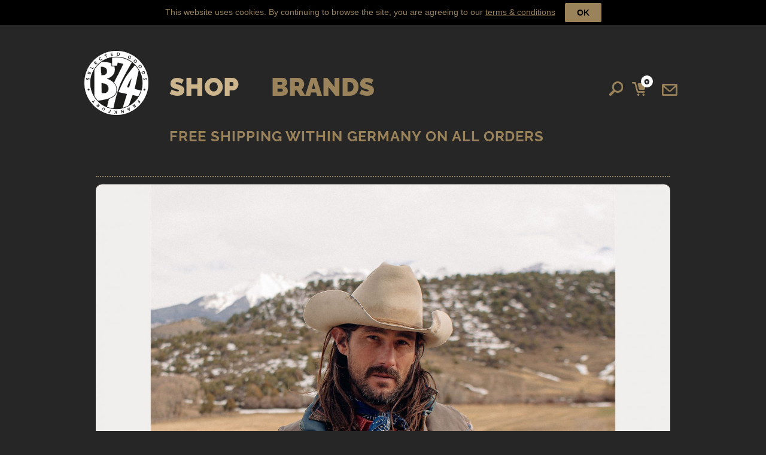

--- FILE ---
content_type: text/html; charset=UTF-8
request_url: https://www.b74.de/
body_size: 28698
content:
<!doctype html>
<html lang="en-US">
<head>
<meta charset="UTF-8">
<meta name="viewport" content="width=device-width, initial-scale=1, maximum-scale=2.0">
<link rel="profile" href="http://gmpg.org/xfn/11">
<link rel="pingback" href="https://www.b74.de/xmlrpc.php">
<link href="//www.b74.de/wp-content/uploads/omgf/omgf-stylesheet-71/omgf-stylesheet-71.css?ver=1675021349" rel="stylesheet">
<link rel="shortcut icon" href="/favicon.ico" />
<title>B74</title>
<meta name='robots' content='max-image-preview:large' />
<link rel='dns-prefetch' href='//www.b74.de' />
<link rel='dns-prefetch' href='//www.googletagmanager.com' />

<link rel="alternate" type="application/rss+xml" title="B74 &raquo; Feed" href="https://www.b74.de/feed/" />
<link rel="alternate" type="application/rss+xml" title="B74 &raquo; Comments Feed" href="https://www.b74.de/comments/feed/" />
<link rel="alternate" type="application/rss+xml" title="B74 &raquo; Homepage Comments Feed" href="https://www.b74.de/startseite/feed/" />
<link rel="alternate" title="oEmbed (JSON)" type="application/json+oembed" href="https://www.b74.de/wp-json/oembed/1.0/embed?url=https%3A%2F%2Fwww.b74.de%2F" />
<link rel="alternate" title="oEmbed (XML)" type="text/xml+oembed" href="https://www.b74.de/wp-json/oembed/1.0/embed?url=https%3A%2F%2Fwww.b74.de%2F&#038;format=xml" />
<style id='wp-img-auto-sizes-contain-inline-css' type='text/css'>
img:is([sizes=auto i],[sizes^="auto," i]){contain-intrinsic-size:3000px 1500px}
/*# sourceURL=wp-img-auto-sizes-contain-inline-css */
</style>
<link rel='stylesheet' id='pr-dhl-preferred-services-integration-css' href='https://www.b74.de/wp-content/plugins/dhl-for-woocommerce/build/style-index.css?ver=3.9.7' type='text/css' media='all' />
<link rel='stylesheet' id='pr-dhl-blocks-style-css' href='https://www.b74.de/wp-content/plugins/dhl-for-woocommerce/build/style-index.css?ver=3.9.7' type='text/css' media='all' />
<style id='wp-emoji-styles-inline-css' type='text/css'>

	img.wp-smiley, img.emoji {
		display: inline !important;
		border: none !important;
		box-shadow: none !important;
		height: 1em !important;
		width: 1em !important;
		margin: 0 0.07em !important;
		vertical-align: -0.1em !important;
		background: none !important;
		padding: 0 !important;
	}
/*# sourceURL=wp-emoji-styles-inline-css */
</style>
<style id='wp-block-library-inline-css' type='text/css'>
:root{--wp-block-synced-color:#7a00df;--wp-block-synced-color--rgb:122,0,223;--wp-bound-block-color:var(--wp-block-synced-color);--wp-editor-canvas-background:#ddd;--wp-admin-theme-color:#007cba;--wp-admin-theme-color--rgb:0,124,186;--wp-admin-theme-color-darker-10:#006ba1;--wp-admin-theme-color-darker-10--rgb:0,107,160.5;--wp-admin-theme-color-darker-20:#005a87;--wp-admin-theme-color-darker-20--rgb:0,90,135;--wp-admin-border-width-focus:2px}@media (min-resolution:192dpi){:root{--wp-admin-border-width-focus:1.5px}}.wp-element-button{cursor:pointer}:root .has-very-light-gray-background-color{background-color:#eee}:root .has-very-dark-gray-background-color{background-color:#313131}:root .has-very-light-gray-color{color:#eee}:root .has-very-dark-gray-color{color:#313131}:root .has-vivid-green-cyan-to-vivid-cyan-blue-gradient-background{background:linear-gradient(135deg,#00d084,#0693e3)}:root .has-purple-crush-gradient-background{background:linear-gradient(135deg,#34e2e4,#4721fb 50%,#ab1dfe)}:root .has-hazy-dawn-gradient-background{background:linear-gradient(135deg,#faaca8,#dad0ec)}:root .has-subdued-olive-gradient-background{background:linear-gradient(135deg,#fafae1,#67a671)}:root .has-atomic-cream-gradient-background{background:linear-gradient(135deg,#fdd79a,#004a59)}:root .has-nightshade-gradient-background{background:linear-gradient(135deg,#330968,#31cdcf)}:root .has-midnight-gradient-background{background:linear-gradient(135deg,#020381,#2874fc)}:root{--wp--preset--font-size--normal:16px;--wp--preset--font-size--huge:42px}.has-regular-font-size{font-size:1em}.has-larger-font-size{font-size:2.625em}.has-normal-font-size{font-size:var(--wp--preset--font-size--normal)}.has-huge-font-size{font-size:var(--wp--preset--font-size--huge)}.has-text-align-center{text-align:center}.has-text-align-left{text-align:left}.has-text-align-right{text-align:right}.has-fit-text{white-space:nowrap!important}#end-resizable-editor-section{display:none}.aligncenter{clear:both}.items-justified-left{justify-content:flex-start}.items-justified-center{justify-content:center}.items-justified-right{justify-content:flex-end}.items-justified-space-between{justify-content:space-between}.screen-reader-text{border:0;clip-path:inset(50%);height:1px;margin:-1px;overflow:hidden;padding:0;position:absolute;width:1px;word-wrap:normal!important}.screen-reader-text:focus{background-color:#ddd;clip-path:none;color:#444;display:block;font-size:1em;height:auto;left:5px;line-height:normal;padding:15px 23px 14px;text-decoration:none;top:5px;width:auto;z-index:100000}html :where(.has-border-color){border-style:solid}html :where([style*=border-top-color]){border-top-style:solid}html :where([style*=border-right-color]){border-right-style:solid}html :where([style*=border-bottom-color]){border-bottom-style:solid}html :where([style*=border-left-color]){border-left-style:solid}html :where([style*=border-width]){border-style:solid}html :where([style*=border-top-width]){border-top-style:solid}html :where([style*=border-right-width]){border-right-style:solid}html :where([style*=border-bottom-width]){border-bottom-style:solid}html :where([style*=border-left-width]){border-left-style:solid}html :where(img[class*=wp-image-]){height:auto;max-width:100%}:where(figure){margin:0 0 1em}html :where(.is-position-sticky){--wp-admin--admin-bar--position-offset:var(--wp-admin--admin-bar--height,0px)}@media screen and (max-width:600px){html :where(.is-position-sticky){--wp-admin--admin-bar--position-offset:0px}}

/*# sourceURL=wp-block-library-inline-css */
</style><link rel='stylesheet' id='wc-blocks-style-css' href='https://www.b74.de/wp-content/plugins/woocommerce/assets/client/blocks/wc-blocks.css?ver=wc-10.4.3' type='text/css' media='all' />
<style id='global-styles-inline-css' type='text/css'>
:root{--wp--preset--aspect-ratio--square: 1;--wp--preset--aspect-ratio--4-3: 4/3;--wp--preset--aspect-ratio--3-4: 3/4;--wp--preset--aspect-ratio--3-2: 3/2;--wp--preset--aspect-ratio--2-3: 2/3;--wp--preset--aspect-ratio--16-9: 16/9;--wp--preset--aspect-ratio--9-16: 9/16;--wp--preset--color--black: #000000;--wp--preset--color--cyan-bluish-gray: #abb8c3;--wp--preset--color--white: #ffffff;--wp--preset--color--pale-pink: #f78da7;--wp--preset--color--vivid-red: #cf2e2e;--wp--preset--color--luminous-vivid-orange: #ff6900;--wp--preset--color--luminous-vivid-amber: #fcb900;--wp--preset--color--light-green-cyan: #7bdcb5;--wp--preset--color--vivid-green-cyan: #00d084;--wp--preset--color--pale-cyan-blue: #8ed1fc;--wp--preset--color--vivid-cyan-blue: #0693e3;--wp--preset--color--vivid-purple: #9b51e0;--wp--preset--gradient--vivid-cyan-blue-to-vivid-purple: linear-gradient(135deg,rgb(6,147,227) 0%,rgb(155,81,224) 100%);--wp--preset--gradient--light-green-cyan-to-vivid-green-cyan: linear-gradient(135deg,rgb(122,220,180) 0%,rgb(0,208,130) 100%);--wp--preset--gradient--luminous-vivid-amber-to-luminous-vivid-orange: linear-gradient(135deg,rgb(252,185,0) 0%,rgb(255,105,0) 100%);--wp--preset--gradient--luminous-vivid-orange-to-vivid-red: linear-gradient(135deg,rgb(255,105,0) 0%,rgb(207,46,46) 100%);--wp--preset--gradient--very-light-gray-to-cyan-bluish-gray: linear-gradient(135deg,rgb(238,238,238) 0%,rgb(169,184,195) 100%);--wp--preset--gradient--cool-to-warm-spectrum: linear-gradient(135deg,rgb(74,234,220) 0%,rgb(151,120,209) 20%,rgb(207,42,186) 40%,rgb(238,44,130) 60%,rgb(251,105,98) 80%,rgb(254,248,76) 100%);--wp--preset--gradient--blush-light-purple: linear-gradient(135deg,rgb(255,206,236) 0%,rgb(152,150,240) 100%);--wp--preset--gradient--blush-bordeaux: linear-gradient(135deg,rgb(254,205,165) 0%,rgb(254,45,45) 50%,rgb(107,0,62) 100%);--wp--preset--gradient--luminous-dusk: linear-gradient(135deg,rgb(255,203,112) 0%,rgb(199,81,192) 50%,rgb(65,88,208) 100%);--wp--preset--gradient--pale-ocean: linear-gradient(135deg,rgb(255,245,203) 0%,rgb(182,227,212) 50%,rgb(51,167,181) 100%);--wp--preset--gradient--electric-grass: linear-gradient(135deg,rgb(202,248,128) 0%,rgb(113,206,126) 100%);--wp--preset--gradient--midnight: linear-gradient(135deg,rgb(2,3,129) 0%,rgb(40,116,252) 100%);--wp--preset--font-size--small: 13px;--wp--preset--font-size--medium: 20px;--wp--preset--font-size--large: 36px;--wp--preset--font-size--x-large: 42px;--wp--preset--spacing--20: 0.44rem;--wp--preset--spacing--30: 0.67rem;--wp--preset--spacing--40: 1rem;--wp--preset--spacing--50: 1.5rem;--wp--preset--spacing--60: 2.25rem;--wp--preset--spacing--70: 3.38rem;--wp--preset--spacing--80: 5.06rem;--wp--preset--shadow--natural: 6px 6px 9px rgba(0, 0, 0, 0.2);--wp--preset--shadow--deep: 12px 12px 50px rgba(0, 0, 0, 0.4);--wp--preset--shadow--sharp: 6px 6px 0px rgba(0, 0, 0, 0.2);--wp--preset--shadow--outlined: 6px 6px 0px -3px rgb(255, 255, 255), 6px 6px rgb(0, 0, 0);--wp--preset--shadow--crisp: 6px 6px 0px rgb(0, 0, 0);}:where(.is-layout-flex){gap: 0.5em;}:where(.is-layout-grid){gap: 0.5em;}body .is-layout-flex{display: flex;}.is-layout-flex{flex-wrap: wrap;align-items: center;}.is-layout-flex > :is(*, div){margin: 0;}body .is-layout-grid{display: grid;}.is-layout-grid > :is(*, div){margin: 0;}:where(.wp-block-columns.is-layout-flex){gap: 2em;}:where(.wp-block-columns.is-layout-grid){gap: 2em;}:where(.wp-block-post-template.is-layout-flex){gap: 1.25em;}:where(.wp-block-post-template.is-layout-grid){gap: 1.25em;}.has-black-color{color: var(--wp--preset--color--black) !important;}.has-cyan-bluish-gray-color{color: var(--wp--preset--color--cyan-bluish-gray) !important;}.has-white-color{color: var(--wp--preset--color--white) !important;}.has-pale-pink-color{color: var(--wp--preset--color--pale-pink) !important;}.has-vivid-red-color{color: var(--wp--preset--color--vivid-red) !important;}.has-luminous-vivid-orange-color{color: var(--wp--preset--color--luminous-vivid-orange) !important;}.has-luminous-vivid-amber-color{color: var(--wp--preset--color--luminous-vivid-amber) !important;}.has-light-green-cyan-color{color: var(--wp--preset--color--light-green-cyan) !important;}.has-vivid-green-cyan-color{color: var(--wp--preset--color--vivid-green-cyan) !important;}.has-pale-cyan-blue-color{color: var(--wp--preset--color--pale-cyan-blue) !important;}.has-vivid-cyan-blue-color{color: var(--wp--preset--color--vivid-cyan-blue) !important;}.has-vivid-purple-color{color: var(--wp--preset--color--vivid-purple) !important;}.has-black-background-color{background-color: var(--wp--preset--color--black) !important;}.has-cyan-bluish-gray-background-color{background-color: var(--wp--preset--color--cyan-bluish-gray) !important;}.has-white-background-color{background-color: var(--wp--preset--color--white) !important;}.has-pale-pink-background-color{background-color: var(--wp--preset--color--pale-pink) !important;}.has-vivid-red-background-color{background-color: var(--wp--preset--color--vivid-red) !important;}.has-luminous-vivid-orange-background-color{background-color: var(--wp--preset--color--luminous-vivid-orange) !important;}.has-luminous-vivid-amber-background-color{background-color: var(--wp--preset--color--luminous-vivid-amber) !important;}.has-light-green-cyan-background-color{background-color: var(--wp--preset--color--light-green-cyan) !important;}.has-vivid-green-cyan-background-color{background-color: var(--wp--preset--color--vivid-green-cyan) !important;}.has-pale-cyan-blue-background-color{background-color: var(--wp--preset--color--pale-cyan-blue) !important;}.has-vivid-cyan-blue-background-color{background-color: var(--wp--preset--color--vivid-cyan-blue) !important;}.has-vivid-purple-background-color{background-color: var(--wp--preset--color--vivid-purple) !important;}.has-black-border-color{border-color: var(--wp--preset--color--black) !important;}.has-cyan-bluish-gray-border-color{border-color: var(--wp--preset--color--cyan-bluish-gray) !important;}.has-white-border-color{border-color: var(--wp--preset--color--white) !important;}.has-pale-pink-border-color{border-color: var(--wp--preset--color--pale-pink) !important;}.has-vivid-red-border-color{border-color: var(--wp--preset--color--vivid-red) !important;}.has-luminous-vivid-orange-border-color{border-color: var(--wp--preset--color--luminous-vivid-orange) !important;}.has-luminous-vivid-amber-border-color{border-color: var(--wp--preset--color--luminous-vivid-amber) !important;}.has-light-green-cyan-border-color{border-color: var(--wp--preset--color--light-green-cyan) !important;}.has-vivid-green-cyan-border-color{border-color: var(--wp--preset--color--vivid-green-cyan) !important;}.has-pale-cyan-blue-border-color{border-color: var(--wp--preset--color--pale-cyan-blue) !important;}.has-vivid-cyan-blue-border-color{border-color: var(--wp--preset--color--vivid-cyan-blue) !important;}.has-vivid-purple-border-color{border-color: var(--wp--preset--color--vivid-purple) !important;}.has-vivid-cyan-blue-to-vivid-purple-gradient-background{background: var(--wp--preset--gradient--vivid-cyan-blue-to-vivid-purple) !important;}.has-light-green-cyan-to-vivid-green-cyan-gradient-background{background: var(--wp--preset--gradient--light-green-cyan-to-vivid-green-cyan) !important;}.has-luminous-vivid-amber-to-luminous-vivid-orange-gradient-background{background: var(--wp--preset--gradient--luminous-vivid-amber-to-luminous-vivid-orange) !important;}.has-luminous-vivid-orange-to-vivid-red-gradient-background{background: var(--wp--preset--gradient--luminous-vivid-orange-to-vivid-red) !important;}.has-very-light-gray-to-cyan-bluish-gray-gradient-background{background: var(--wp--preset--gradient--very-light-gray-to-cyan-bluish-gray) !important;}.has-cool-to-warm-spectrum-gradient-background{background: var(--wp--preset--gradient--cool-to-warm-spectrum) !important;}.has-blush-light-purple-gradient-background{background: var(--wp--preset--gradient--blush-light-purple) !important;}.has-blush-bordeaux-gradient-background{background: var(--wp--preset--gradient--blush-bordeaux) !important;}.has-luminous-dusk-gradient-background{background: var(--wp--preset--gradient--luminous-dusk) !important;}.has-pale-ocean-gradient-background{background: var(--wp--preset--gradient--pale-ocean) !important;}.has-electric-grass-gradient-background{background: var(--wp--preset--gradient--electric-grass) !important;}.has-midnight-gradient-background{background: var(--wp--preset--gradient--midnight) !important;}.has-small-font-size{font-size: var(--wp--preset--font-size--small) !important;}.has-medium-font-size{font-size: var(--wp--preset--font-size--medium) !important;}.has-large-font-size{font-size: var(--wp--preset--font-size--large) !important;}.has-x-large-font-size{font-size: var(--wp--preset--font-size--x-large) !important;}
/*# sourceURL=global-styles-inline-css */
</style>

<style id='classic-theme-styles-inline-css' type='text/css'>
/*! This file is auto-generated */
.wp-block-button__link{color:#fff;background-color:#32373c;border-radius:9999px;box-shadow:none;text-decoration:none;padding:calc(.667em + 2px) calc(1.333em + 2px);font-size:1.125em}.wp-block-file__button{background:#32373c;color:#fff;text-decoration:none}
/*# sourceURL=/wp-includes/css/classic-themes.min.css */
</style>
<link rel='stylesheet' id='contact-form-7-css' href='https://www.b74.de/wp-content/plugins/contact-form-7/includes/css/styles.css?ver=6.1.4' type='text/css' media='all' />
<link rel='stylesheet' id='cookie-law-bar-css-css' href='https://www.b74.de/wp-content/plugins/cookie-law-bar/static/css/cookie-law-bar.css?ver=6.9' type='text/css' media='all' />
<link rel='stylesheet' id='tutsplus_product_cats_css-css' href='https://www.b74.de/wp-content/plugins/tutsplus-separate-products-categories-in-archives/css/style.css?ver=6.9' type='text/css' media='all' />
<link rel='stylesheet' id='pac-styles-css' href='https://www.b74.de/wp-content/plugins/woocommerce-product-archive-customiser/assets/css/pac.css?ver=6.9' type='text/css' media='all' />
<link rel='stylesheet' id='pac-layout-styles-css' href='https://www.b74.de/wp-content/plugins/woocommerce-product-archive-customiser/assets/css/layout.css?ver=6.9' type='text/css' media='only screen and (min-width: 768px)' />
<style id='woocommerce-inline-inline-css' type='text/css'>
.woocommerce form .form-row .required { visibility: visible; }
/*# sourceURL=woocommerce-inline-inline-css */
</style>
<link rel='stylesheet' id='woocommerce_payenginecw_frontend_styles-css' href='https://www.b74.de/wp-content/plugins/woocommerce_payenginecw/resources/css/frontend.css?ver=6.9' type='text/css' media='all' />
<link rel='stylesheet' id='storefront-style-css' href='https://www.b74.de/wp-content/themes/storefront/style.css?ver=2.3.5' type='text/css' media='all' />
<style id='storefront-style-inline-css' type='text/css'>

			.main-navigation ul li a,
			.site-title a,
			ul.menu li a,
			.site-branding h1 a,
			.site-footer .storefront-handheld-footer-bar a:not(.button),
			button.menu-toggle,
			button.menu-toggle:hover,
			.handheld-navigation .dropdown-toggle {
				color: #333333;
			}

			button.menu-toggle,
			button.menu-toggle:hover {
				border-color: #333333;
			}

			.main-navigation ul li a:hover,
			.main-navigation ul li:hover > a,
			.site-title a:hover,
			a.cart-contents:hover,
			.site-header-cart .widget_shopping_cart a:hover,
			.site-header-cart:hover > li > a,
			.site-header ul.menu li.current-menu-item > a {
				color: #747474;
			}

			table th {
				background-color: #f8f8f8;
			}

			table tbody td {
				background-color: #fdfdfd;
			}

			table tbody tr:nth-child(2n) td,
			fieldset,
			fieldset legend {
				background-color: #fbfbfb;
			}

			.site-header,
			.secondary-navigation ul ul,
			.main-navigation ul.menu > li.menu-item-has-children:after,
			.secondary-navigation ul.menu ul,
			.storefront-handheld-footer-bar,
			.storefront-handheld-footer-bar ul li > a,
			.storefront-handheld-footer-bar ul li.search .site-search,
			button.menu-toggle,
			button.menu-toggle:hover {
				background-color: #ffffff;
			}

			p.site-description,
			.site-header,
			.storefront-handheld-footer-bar {
				color: #404040;
			}

			.storefront-handheld-footer-bar ul li.cart .count,
			button.menu-toggle:after,
			button.menu-toggle:before,
			button.menu-toggle span:before {
				background-color: #333333;
			}

			.storefront-handheld-footer-bar ul li.cart .count {
				color: #ffffff;
			}

			.storefront-handheld-footer-bar ul li.cart .count {
				border-color: #ffffff;
			}

			h1, h2, h3, h4, h5, h6 {
				color: #333333;
			}

			.widget h1 {
				border-bottom-color: #333333;
			}

			body,
			.secondary-navigation a,
			.onsale,
			.pagination .page-numbers li .page-numbers:not(.current), .woocommerce-pagination .page-numbers li .page-numbers:not(.current) {
				color: #6d6d6d;
			}

			.widget-area .widget a,
			.hentry .entry-header .posted-on a,
			.hentry .entry-header .byline a {
				color: #727272;
			}

			a  {
				color: #96588a;
			}

			a:focus,
			.button:focus,
			.button.alt:focus,
			.button.added_to_cart:focus,
			.button.wc-forward:focus,
			button:focus,
			input[type="button"]:focus,
			input[type="reset"]:focus,
			input[type="submit"]:focus {
				outline-color: #96588a;
			}

			button, input[type="button"], input[type="reset"], input[type="submit"], .button, .added_to_cart, .widget a.button, .site-header-cart .widget_shopping_cart a.button {
				background-color: #eeeeee;
				border-color: #eeeeee;
				color: #333333;
			}

			button:hover, input[type="button"]:hover, input[type="reset"]:hover, input[type="submit"]:hover, .button:hover, .added_to_cart:hover, .widget a.button:hover, .site-header-cart .widget_shopping_cart a.button:hover {
				background-color: #d5d5d5;
				border-color: #d5d5d5;
				color: #333333;
			}

			button.alt, input[type="button"].alt, input[type="reset"].alt, input[type="submit"].alt, .button.alt, .added_to_cart.alt, .widget-area .widget a.button.alt, .added_to_cart, .widget a.button.checkout {
				background-color: #333333;
				border-color: #333333;
				color: #ffffff;
			}

			button.alt:hover, input[type="button"].alt:hover, input[type="reset"].alt:hover, input[type="submit"].alt:hover, .button.alt:hover, .added_to_cart.alt:hover, .widget-area .widget a.button.alt:hover, .added_to_cart:hover, .widget a.button.checkout:hover {
				background-color: #1a1a1a;
				border-color: #1a1a1a;
				color: #ffffff;
			}

			.pagination .page-numbers li .page-numbers.current, .woocommerce-pagination .page-numbers li .page-numbers.current {
				background-color: #e6e6e6;
				color: #636363;
			}

			#comments .comment-list .comment-content .comment-text {
				background-color: #f8f8f8;
			}

			.site-footer {
				background-color: #f0f0f0;
				color: #6d6d6d;
			}

			.site-footer a:not(.button) {
				color: #333333;
			}

			.site-footer h1, .site-footer h2, .site-footer h3, .site-footer h4, .site-footer h5, .site-footer h6 {
				color: #333333;
			}

			.page-template-template-homepage.has-post-thumbnail .type-page.has-post-thumbnail .entry-title {
				color: #000000;
			}

			.page-template-template-homepage.has-post-thumbnail .type-page.has-post-thumbnail .entry-content {
				color: #000000;
			}

			#order_review {
				background-color: #ffffff;
			}

			#payment .payment_methods > li .payment_box,
			#payment .place-order {
				background-color: #fafafa;
			}

			#payment .payment_methods > li:not(.woocommerce-notice) {
				background-color: #f5f5f5;
			}

			#payment .payment_methods > li:not(.woocommerce-notice):hover {
				background-color: #f0f0f0;
			}

			@media screen and ( min-width: 768px ) {
				.secondary-navigation ul.menu a:hover {
					color: #595959;
				}

				.secondary-navigation ul.menu a {
					color: #404040;
				}

				.site-header-cart .widget_shopping_cart,
				.main-navigation ul.menu ul.sub-menu,
				.main-navigation ul.nav-menu ul.children {
					background-color: #f0f0f0;
				}

				.site-header-cart .widget_shopping_cart .buttons,
				.site-header-cart .widget_shopping_cart .total {
					background-color: #f5f5f5;
				}

				.site-header {
					border-bottom-color: #f0f0f0;
				}
			}.storefront-product-pagination a {
					color: #6d6d6d;
					background-color: #ffffff;
				}
				.storefront-sticky-add-to-cart {
					color: #6d6d6d;
					background-color: #ffffff;
				}

				.storefront-sticky-add-to-cart a:not(.button) {
					color: #333333;
				}
/*# sourceURL=storefront-style-inline-css */
</style>
<link rel='stylesheet' id='storefront-icons-css' href='https://www.b74.de/wp-content/themes/storefront/assets/css/base/icons.css?ver=2.3.5' type='text/css' media='all' />
<link rel='stylesheet' id='storefront-fonts-css' href='//www.b74.de/wp-content/uploads/omgf/storefront-fonts/storefront-fonts.css?ver=1675021349' type='text/css' media='all' />
<link rel='stylesheet' id='storefront-woocommerce-style-css' href='https://www.b74.de/wp-content/themes/storefront/assets/css/woocommerce/woocommerce.css?ver=2.3.5' type='text/css' media='all' />
<style id='storefront-woocommerce-style-inline-css' type='text/css'>

			a.cart-contents,
			.site-header-cart .widget_shopping_cart a {
				color: #333333;
			}

			table.cart td.product-remove,
			table.cart td.actions {
				border-top-color: #ffffff;
			}

			.woocommerce-tabs ul.tabs li.active a,
			ul.products li.product .price,
			.onsale,
			.widget_search form:before,
			.widget_product_search form:before {
				color: #6d6d6d;
			}

			.woocommerce-breadcrumb a,
			a.woocommerce-review-link,
			.product_meta a {
				color: #727272;
			}

			.onsale {
				border-color: #6d6d6d;
			}

			.star-rating span:before,
			.quantity .plus, .quantity .minus,
			p.stars a:hover:after,
			p.stars a:after,
			.star-rating span:before,
			#payment .payment_methods li input[type=radio]:first-child:checked+label:before {
				color: #96588a;
			}

			.widget_price_filter .ui-slider .ui-slider-range,
			.widget_price_filter .ui-slider .ui-slider-handle {
				background-color: #96588a;
			}

			.order_details {
				background-color: #f8f8f8;
			}

			.order_details > li {
				border-bottom: 1px dotted #e3e3e3;
			}

			.order_details:before,
			.order_details:after {
				background: -webkit-linear-gradient(transparent 0,transparent 0),-webkit-linear-gradient(135deg,#f8f8f8 33.33%,transparent 33.33%),-webkit-linear-gradient(45deg,#f8f8f8 33.33%,transparent 33.33%)
			}

			p.stars a:before,
			p.stars a:hover~a:before,
			p.stars.selected a.active~a:before {
				color: #6d6d6d;
			}

			p.stars.selected a.active:before,
			p.stars:hover a:before,
			p.stars.selected a:not(.active):before,
			p.stars.selected a.active:before {
				color: #96588a;
			}

			.single-product div.product .woocommerce-product-gallery .woocommerce-product-gallery__trigger {
				background-color: #eeeeee;
				color: #333333;
			}

			.single-product div.product .woocommerce-product-gallery .woocommerce-product-gallery__trigger:hover {
				background-color: #d5d5d5;
				border-color: #d5d5d5;
				color: #333333;
			}

			.button.loading {
				color: #eeeeee;
			}

			.button.loading:hover {
				background-color: #eeeeee;
			}

			.button.loading:after {
				color: #333333;
			}

			@media screen and ( min-width: 768px ) {
				.site-header-cart .widget_shopping_cart,
				.site-header .product_list_widget li .quantity {
					color: #404040;
				}
			}
/*# sourceURL=storefront-woocommerce-style-inline-css */
</style>
<link rel='stylesheet' id='storefront-child-style-css' href='https://www.b74.de/wp-content/themes/storefront-child/style.css?ver=1.0.0' type='text/css' media='all' />
<link rel='stylesheet' id='storefront-woocommerce-brands-style-css' href='https://www.b74.de/wp-content/themes/storefront/assets/css/woocommerce/extensions/brands.css?ver=6.9' type='text/css' media='all' />
<link rel='stylesheet' id='custom-css-css' href='https://www.b74.de/wp-content/plugins/theme-customisations-master/custom/style.css?ver=6.9' type='text/css' media='all' />
<script type="text/javascript" id="woocommerce-google-analytics-integration-gtag-js-after">
/* <![CDATA[ */
/* Google Analytics for WooCommerce (gtag.js) */
					window.dataLayer = window.dataLayer || [];
					function gtag(){dataLayer.push(arguments);}
					// Set up default consent state.
					for ( const mode of [{"analytics_storage":"denied","ad_storage":"denied","ad_user_data":"denied","ad_personalization":"denied","region":["AT","BE","BG","HR","CY","CZ","DK","EE","FI","FR","DE","GR","HU","IS","IE","IT","LV","LI","LT","LU","MT","NL","NO","PL","PT","RO","SK","SI","ES","SE","GB","CH"]}] || [] ) {
						gtag( "consent", "default", { "wait_for_update": 500, ...mode } );
					}
					gtag("js", new Date());
					gtag("set", "developer_id.dOGY3NW", true);
					gtag("config", "G-V8EK5KB27D", {"track_404":true,"allow_google_signals":false,"logged_in":false,"linker":{"domains":[],"allow_incoming":false},"custom_map":{"dimension1":"logged_in"}});
//# sourceURL=woocommerce-google-analytics-integration-gtag-js-after
/* ]]> */
</script>
<script type="text/javascript" src="https://www.b74.de/wp-includes/js/jquery/jquery.min.js?ver=3.7.1" id="jquery-core-js"></script>
<script type="text/javascript" src="https://www.b74.de/wp-includes/js/jquery/jquery-migrate.min.js?ver=3.4.1" id="jquery-migrate-js"></script>
<script type="text/javascript" src="https://www.b74.de/wp-content/plugins/cookie-law-bar/static/js/cookie-law-bar.js?ver=6.9" id="cookie-law-bar-js-js"></script>
<script type="text/javascript" src="https://www.b74.de/wp-content/plugins/woocommerce/assets/js/jquery-blockui/jquery.blockUI.min.js?ver=2.7.0-wc.10.4.3" id="wc-jquery-blockui-js" defer="defer" data-wp-strategy="defer"></script>
<script type="text/javascript" id="wc-add-to-cart-js-extra">
/* <![CDATA[ */
var wc_add_to_cart_params = {"ajax_url":"/wp-admin/admin-ajax.php","wc_ajax_url":"/?wc-ajax=%%endpoint%%","i18n_view_cart":"View cart","cart_url":"https://www.b74.de/cart/","is_cart":"","cart_redirect_after_add":"no"};
//# sourceURL=wc-add-to-cart-js-extra
/* ]]> */
</script>
<script type="text/javascript" src="https://www.b74.de/wp-content/plugins/woocommerce/assets/js/frontend/add-to-cart.min.js?ver=10.4.3" id="wc-add-to-cart-js" defer="defer" data-wp-strategy="defer"></script>
<script type="text/javascript" src="https://www.b74.de/wp-content/plugins/woocommerce/assets/js/js-cookie/js.cookie.min.js?ver=2.1.4-wc.10.4.3" id="wc-js-cookie-js" defer="defer" data-wp-strategy="defer"></script>
<script type="text/javascript" id="woocommerce-js-extra">
/* <![CDATA[ */
var woocommerce_params = {"ajax_url":"/wp-admin/admin-ajax.php","wc_ajax_url":"/?wc-ajax=%%endpoint%%","i18n_password_show":"Show password","i18n_password_hide":"Hide password"};
//# sourceURL=woocommerce-js-extra
/* ]]> */
</script>
<script type="text/javascript" src="https://www.b74.de/wp-content/plugins/woocommerce/assets/js/frontend/woocommerce.min.js?ver=10.4.3" id="woocommerce-js" defer="defer" data-wp-strategy="defer"></script>
<script type="text/javascript" id="payenginecw_frontend_script-js-extra">
/* <![CDATA[ */
var woocommerce_payenginecw_ajax = {"ajax_url":"https://www.b74.de/wp-admin/admin-ajax.php"};
//# sourceURL=payenginecw_frontend_script-js-extra
/* ]]> */
</script>
<script type="text/javascript" src="https://www.b74.de/wp-content/plugins/woocommerce_payenginecw/resources/js/frontend.js?ver=6.9" id="payenginecw_frontend_script-js"></script>
<script type="text/javascript" src="https://www.b74.de/wp-content/plugins/theme-customisations-master/custom/custom.js?ver=6.9" id="custom-js-js"></script>
<link rel="https://api.w.org/" href="https://www.b74.de/wp-json/" /><link rel="alternate" title="JSON" type="application/json" href="https://www.b74.de/wp-json/wp/v2/pages/2" /><link rel="EditURI" type="application/rsd+xml" title="RSD" href="https://www.b74.de/xmlrpc.php?rsd" />
<meta name="generator" content="WordPress 6.9" />
<meta name="generator" content="WooCommerce 10.4.3" />
<link rel="canonical" href="https://www.b74.de/" />
<link rel='shortlink' href='https://www.b74.de/' />

		<!-- GA Google Analytics @ https://m0n.co/ga -->
		<script async src="https://www.googletagmanager.com/gtag/js?id=G-V8EK5KB27D"></script>
		<script>
			window.dataLayer = window.dataLayer || [];
			function gtag(){dataLayer.push(arguments);}
			gtag('js', new Date());
			gtag('config', 'G-V8EK5KB27D');
		</script>

		<noscript><style>.woocommerce-product-gallery{ opacity: 1 !important; }</style></noscript>
	<style type="text/css">.recentcomments a{display:inline !important;padding:0 !important;margin:0 !important;}</style></head>

<body class="home wp-singular page-template page-template-template-homepage page-template-template-homepage-php page page-id-2 page-parent wp-theme-storefront wp-child-theme-storefront-child theme-storefront wc-pac-hide-sale-flash wc-pac-hide-product-count wc-pac-hide-product-sorting wc-pac-hide-rating woocommerce-no-js right-sidebar woocommerce-active woo-store-vacation-shop-closed">


<div id="page" class="hfeed site">
        
        <header id="masthead" class="site-header" role="banner" style="">

                <div class="col-full">		<a class="skip-link screen-reader-text" href="#site-navigation">Skip to navigation</a>
		<a class="skip-link screen-reader-text" href="#content">Skip to content</a>
				<div class="site-branding">
			<div class="beta site-title"><a href="https://www.b74.de/" rel="home">B74</a></div>		</div>
					<div class="site-search">
				<div class="widget woocommerce widget_product_search"><form role="search" method="get" class="woocommerce-product-search" action="https://www.b74.de/">
	<label class="screen-reader-text" for="woocommerce-product-search-field-0">Search for:</label>
	<input type="search" id="woocommerce-product-search-field-0" class="search-field" placeholder="Search products&hellip;" value="" name="s" />
	<button type="submit" value="Search" class="">Search</button>
	<input type="hidden" name="post_type" value="product" />
</form>
</div>			</div>
		<div class="storefront-primary-navigation"><div class="col-full">		<nav id="site-navigation" class="main-navigation" role="navigation" aria-label="Primary Navigation">
		<button class="menu-toggle" aria-controls="site-navigation" aria-expanded="false"><span>Menu</span></button>
			<div class="primary-navigation"><ul id="menu-hauptmenu" class="menu"><li id="menu-item-296" class="menu-item menu-item-type-post_type menu-item-object-page menu-item-home current-menu-item page_item page-item-2 current_page_item menu-item-296"><a href="https://www.b74.de/" aria-current="page">Shop</a></li>
<li id="menu-item-107" class="menu-item menu-item-type-custom menu-item-object-custom menu-item-107"><a href="https://www.b74.de/?product_cat=brands">Brands</a></li>
</ul></div><div class="handheld-navigation"><ul id="menu-mobile" class="menu"><li id="menu-item-5243" class="menu-item menu-item-type-post_type menu-item-object-page menu-item-home current-menu-item page_item page-item-2 current_page_item menu-item-5243"><a href="https://www.b74.de/" aria-current="page">Shop</a></li>
<li id="menu-item-5244" class="menu-item menu-item-type-custom menu-item-object-custom menu-item-5244"><a href="/?product_cat=brands">Brands</a></li>
<li id="menu-item-10326" class="menu-item menu-item-type-post_type menu-item-object-page menu-item-10326"><a href="https://www.b74.de/contact/">Contact</a></li>
<li id="menu-item-10325" class="menu-item menu-item-type-post_type menu-item-object-page menu-item-10325"><a href="https://www.b74.de/cart/">Cart</a></li>
</ul></div>		</nav><!-- #site-navigation -->
				<ul id="site-header-cart" class="site-header-cart menu">
			<li class="">
							<a class="cart-contents" href="https://www.b74.de/cart/" title="View your shopping cart">
				<span class="woocommerce-Price-amount amount"><span class="woocommerce-Price-currencySymbol">&euro;</span>0,00</span> <span class="count">0 items</span>
			</a>
					</li>
			<li>
				<div class="widget woocommerce widget_shopping_cart"><div class="widget_shopping_cart_content"></div></div>			</li>
		</ul>
		</div></div><a href="/contact" class="contact"></a></div>        </header><!-- #masthead -->

        
        <div id="content" class="site-content" tabindex="-1">
                <div class="col-full">

                <div class="woocommerce"></div>
        <div id="primary" class="content-area">
                <main id="main" class="site-main" role="main">

                        
<div id="post-2" class="post-2 page type-page status-publish hentry" style="" data-featured-image="">
	<div class="col-full">
				<header class="entry-header">
			<h1 class="entry-title">Homepage</h1>		</header><!-- .entry-header -->
				<div class="entry-content">
								</div><!-- .entry-content -->
			</div>
</div><!-- #post-## -->
<section class="storefront-product-section storefront-product-categories" aria-label="Product Categories"><h2 class="section-title">Shop by Category</h2><div class="woocommerce columns-3"><ul class="products columns-3">
<li class="product-category product first">
	<a aria-label="Visit product category Accessoires" href="https://www.b74.de/category/accessoires/"><img src="https://www.b74.de/wp-content/uploads/2016/12/Accessoires_Button454px.png" alt="Accessoires" width="324" height="324" srcset="https://www.b74.de/wp-content/uploads/2016/12/Accessoires_Button454px.png 454w, https://www.b74.de/wp-content/uploads/2016/12/Accessoires_Button454px-150x150.png 150w, https://www.b74.de/wp-content/uploads/2016/12/Accessoires_Button454px-300x300.png 300w, https://www.b74.de/wp-content/uploads/2016/12/Accessoires_Button454px-180x180.png 180w" sizes="(max-width: 324px) 100vw, 324px" />		<h2 class="woocommerce-loop-category__title">
			Accessoires <mark class="count">(83)</mark>		</h2>
		</a></li>
<li class="product-category product">
	<a aria-label="Visit product category Bandana &amp; Scarves" href="https://www.b74.de/category/bandana-scarves/"><img src="https://www.b74.de/wp-content/uploads/2016/12/Bandanas_Button454px.png" alt="Bandana &amp; Scarves" width="324" height="324" srcset="https://www.b74.de/wp-content/uploads/2016/12/Bandanas_Button454px.png 454w, https://www.b74.de/wp-content/uploads/2016/12/Bandanas_Button454px-150x150.png 150w, https://www.b74.de/wp-content/uploads/2016/12/Bandanas_Button454px-300x300.png 300w, https://www.b74.de/wp-content/uploads/2016/12/Bandanas_Button454px-180x180.png 180w" sizes="(max-width: 324px) 100vw, 324px" />		<h2 class="woocommerce-loop-category__title">
			Bandana &amp; Scarves <mark class="count">(4)</mark>		</h2>
		</a></li>
<li class="product-category product last">
	<a aria-label="Visit product category Brands" href="https://www.b74.de/category/brands/"><img src="https://www.b74.de/wp-content/uploads/woocommerce-placeholder.png" alt="Brands" width="324" height="324" />		<h2 class="woocommerce-loop-category__title">
			Brands <mark class="count">(172)</mark>		</h2>
		</a></li>
</ul>
</div></section><section class="storefront-product-section storefront-recent-products" aria-label="Recent Products"><h2 class="section-title">New In</h2><div class="woocommerce columns-4 "><ul class="products columns-4">
<li class="post-25307 product type-product status-publish has-post-thumbnail product_cat-accessoires product_cat-brands product_cat-caps product_cat-headware product_cat-man product_cat-new product_cat-stetson product_tag-american product_tag-cap product_tag-heritage product_tag-stetson product_tag-trucker-cap product_tag-vintage product_tag-wild-ones first instock taxable shipping-taxable product-type-simple">
        <a href="https://www.b74.de/product/trucker-cap-since-1865-salmon/" class="woocommerce-LoopProduct-link woocommerce-loop-product__link"><img width="324" height="324" src="https://www.b74.de/wp-content/uploads/2024/06/Stetson-Since-1865-Trucker-Cap-7751171-88-324x324.jpg" class="attachment-woocommerce_thumbnail size-woocommerce_thumbnail" alt="Trucker Cap Since 1865 Salmon" decoding="async" loading="lazy" srcset="https://www.b74.de/wp-content/uploads/2024/06/Stetson-Since-1865-Trucker-Cap-7751171-88-324x324.jpg 324w, https://www.b74.de/wp-content/uploads/2024/06/Stetson-Since-1865-Trucker-Cap-7751171-88-300x300.jpg 300w, https://www.b74.de/wp-content/uploads/2024/06/Stetson-Since-1865-Trucker-Cap-7751171-88-1024x1024.jpg 1024w, https://www.b74.de/wp-content/uploads/2024/06/Stetson-Since-1865-Trucker-Cap-7751171-88-150x150.jpg 150w, https://www.b74.de/wp-content/uploads/2024/06/Stetson-Since-1865-Trucker-Cap-7751171-88-768x768.jpg 768w, https://www.b74.de/wp-content/uploads/2024/06/Stetson-Since-1865-Trucker-Cap-7751171-88-1536x1536.jpg 1536w, https://www.b74.de/wp-content/uploads/2024/06/Stetson-Since-1865-Trucker-Cap-7751171-88-2048x2048.jpg 2048w, https://www.b74.de/wp-content/uploads/2024/06/Stetson-Since-1865-Trucker-Cap-7751171-88-416x416.jpg 416w, https://www.b74.de/wp-content/uploads/2024/06/Stetson-Since-1865-Trucker-Cap-7751171-88-100x100.jpg 100w" sizes="auto, (max-width: 324px) 100vw, 324px" /><h2 class="categories">Stetson</h2><h2 class="woocommerce-loop-product__title">Trucker Cap Since 1865 Salmon</h2>
	<span class="price"><span class="woocommerce-Price-amount amount"><bdi><span class="woocommerce-Price-currencySymbol">&euro;</span>49,00</bdi></span></span>
</a><a href="https://www.b74.de/product/trucker-cap-since-1865-salmon/" aria-describedby="woocommerce_loop_add_to_cart_link_describedby_25307" data-quantity="1" class="button product_type_simple" data-product_id="25307" data-product_sku="Stetson-Trucker-Cap-Since-1865-salmon" aria-label="Read more about &ldquo;Trucker Cap Since 1865 Salmon&rdquo;" rel="nofollow" data-success_message="">Read more</a>	<span id="woocommerce_loop_add_to_cart_link_describedby_25307" class="screen-reader-text">
			</span>
</li><li class="post-26237 product type-product status-publish has-post-thumbnail product_cat-accessoires product_cat-bags-accessoires product_cat-brands product_cat-buzz-ricksons product_cat-man product_cat-new product_tag-airforce product_tag-br02826 product_tag-brass product_tag-buzz-rickson product_tag-buzz-ricksons product_tag-hand-painted product_tag-helmet-bag product_tag-kit-bag product_tag-type-mf-1-kit-bag-olive-br02816 product_tag-vintage  instock taxable shipping-taxable product-type-simple">
        <a href="https://www.b74.de/product/type-mf-1-kit-bag-hand-painted-br02826/" class="woocommerce-LoopProduct-link woocommerce-loop-product__link"><img width="324" height="324" src="https://www.b74.de/wp-content/uploads/2024/12/B116A51A-C1D6-45BB-AC6E-08AB3230F5D6_1_201_a-2-324x324.jpeg" class="attachment-woocommerce_thumbnail size-woocommerce_thumbnail" alt="Type MF-1 Kit Bag Hand Painted BR02826" decoding="async" loading="lazy" srcset="https://www.b74.de/wp-content/uploads/2024/12/B116A51A-C1D6-45BB-AC6E-08AB3230F5D6_1_201_a-2-324x324.jpeg 324w, https://www.b74.de/wp-content/uploads/2024/12/B116A51A-C1D6-45BB-AC6E-08AB3230F5D6_1_201_a-2-150x150.jpeg 150w, https://www.b74.de/wp-content/uploads/2024/12/B116A51A-C1D6-45BB-AC6E-08AB3230F5D6_1_201_a-2-100x100.jpeg 100w" sizes="auto, (max-width: 324px) 100vw, 324px" /><h2 class="categories">Buzz Rickson's</h2><h2 class="woocommerce-loop-product__title">Type MF-1 Kit Bag Hand Painted BR02826</h2>
	<span class="price"><span class="woocommerce-Price-amount amount"><bdi><span class="woocommerce-Price-currencySymbol">&euro;</span>649,00</bdi></span></span>
</a><a href="https://www.b74.de/product/type-mf-1-kit-bag-hand-painted-br02826/" aria-describedby="woocommerce_loop_add_to_cart_link_describedby_26237" data-quantity="1" class="button product_type_simple" data-product_id="26237" data-product_sku="Buzz-Rickson&#039;s-Type-MF-1-Kit-Bag-hand-painted-BR02826" aria-label="Read more about &ldquo;Type MF-1 Kit Bag Hand Painted BR02826&rdquo;" rel="nofollow" data-success_message="">Read more</a>	<span id="woocommerce_loop_add_to_cart_link_describedby_26237" class="screen-reader-text">
			</span>
</li><li class="post-26231 product type-product status-publish has-post-thumbnail product_cat-accessoires product_cat-bags-accessoires product_cat-brands product_cat-double-rl product_cat-man product_cat-new product_tag-1262 product_tag-double-rl product_tag-doublerl product_tag-graphic-canvas-tote product_tag-ralph-laureen product_tag-rrl  instock taxable shipping-taxable product-type-simple">
        <a href="https://www.b74.de/product/graphic-canvas-tote/" class="woocommerce-LoopProduct-link woocommerce-loop-product__link"><img width="324" height="324" src="https://www.b74.de/wp-content/uploads/2024/12/DoubleRL-RRL-Canvas-Graphic-tote-Blue-1-324x324.jpeg" class="attachment-woocommerce_thumbnail size-woocommerce_thumbnail" alt="Graphic Canvas Tote" decoding="async" loading="lazy" srcset="https://www.b74.de/wp-content/uploads/2024/12/DoubleRL-RRL-Canvas-Graphic-tote-Blue-1-324x324.jpeg 324w, https://www.b74.de/wp-content/uploads/2024/12/DoubleRL-RRL-Canvas-Graphic-tote-Blue-1-300x300.jpeg 300w, https://www.b74.de/wp-content/uploads/2024/12/DoubleRL-RRL-Canvas-Graphic-tote-Blue-1-1024x1024.jpeg 1024w, https://www.b74.de/wp-content/uploads/2024/12/DoubleRL-RRL-Canvas-Graphic-tote-Blue-1-150x150.jpeg 150w, https://www.b74.de/wp-content/uploads/2024/12/DoubleRL-RRL-Canvas-Graphic-tote-Blue-1-768x768.jpeg 768w, https://www.b74.de/wp-content/uploads/2024/12/DoubleRL-RRL-Canvas-Graphic-tote-Blue-1-1536x1536.jpeg 1536w, https://www.b74.de/wp-content/uploads/2024/12/DoubleRL-RRL-Canvas-Graphic-tote-Blue-1-416x416.jpeg 416w, https://www.b74.de/wp-content/uploads/2024/12/DoubleRL-RRL-Canvas-Graphic-tote-Blue-1-100x100.jpeg 100w, https://www.b74.de/wp-content/uploads/2024/12/DoubleRL-RRL-Canvas-Graphic-tote-Blue-1.jpeg 2000w" sizes="auto, (max-width: 324px) 100vw, 324px" /><h2 class="categories">Double RL</h2><h2 class="woocommerce-loop-product__title">Graphic Canvas Tote</h2>
	<span class="price"><span class="woocommerce-Price-amount amount"><bdi><span class="woocommerce-Price-currencySymbol">&euro;</span>399,00</bdi></span></span>
</a><a href="https://www.b74.de/product/graphic-canvas-tote/" aria-describedby="woocommerce_loop_add_to_cart_link_describedby_26231" data-quantity="1" class="button product_type_simple" data-product_id="26231" data-product_sku="RRL-Graphic-Canvas-Tote-417945369001-1" aria-label="Read more about &ldquo;Graphic Canvas Tote&rdquo;" rel="nofollow" data-success_message="">Read more</a>	<span id="woocommerce_loop_add_to_cart_link_describedby_26231" class="screen-reader-text">
			</span>
</li><li class="post-24530 product type-product status-publish has-post-thumbnail product_cat-brands product_cat-buzz-ricksons product_cat-clothing product_cat-jackets product_cat-man product_cat-new product_tag-bomber-jacket product_tag-br14965 product_tag-buzz-rickson product_tag-buzz-ricksons product_tag-ma-1 product_tag-made-in-japan product_tag-sage-green product_tag-usaf product_tag-william-gibson last instock taxable shipping-taxable product-type-variable">
        <a href="https://www.b74.de/product/william-gibson-type-black-ma-1-slender-long-br14965/" class="woocommerce-LoopProduct-link woocommerce-loop-product__link"><img width="324" height="324" src="https://www.b74.de/wp-content/uploads/2023/04/Buzz-Rickson-William-Gibson-Bomber-Jacket-Black-BR14965-12-1-324x324.jpg" class="attachment-woocommerce_thumbnail size-woocommerce_thumbnail" alt="William Gibson Type Black MA-1 Slender Long BR14965" decoding="async" loading="lazy" srcset="https://www.b74.de/wp-content/uploads/2023/04/Buzz-Rickson-William-Gibson-Bomber-Jacket-Black-BR14965-12-1-324x324.jpg 324w, https://www.b74.de/wp-content/uploads/2023/04/Buzz-Rickson-William-Gibson-Bomber-Jacket-Black-BR14965-12-1-300x300.jpg 300w, https://www.b74.de/wp-content/uploads/2023/04/Buzz-Rickson-William-Gibson-Bomber-Jacket-Black-BR14965-12-1-1024x1024.jpg 1024w, https://www.b74.de/wp-content/uploads/2023/04/Buzz-Rickson-William-Gibson-Bomber-Jacket-Black-BR14965-12-1-150x150.jpg 150w, https://www.b74.de/wp-content/uploads/2023/04/Buzz-Rickson-William-Gibson-Bomber-Jacket-Black-BR14965-12-1-768x768.jpg 768w, https://www.b74.de/wp-content/uploads/2023/04/Buzz-Rickson-William-Gibson-Bomber-Jacket-Black-BR14965-12-1-1536x1536.jpg 1536w, https://www.b74.de/wp-content/uploads/2023/04/Buzz-Rickson-William-Gibson-Bomber-Jacket-Black-BR14965-12-1-2048x2048.jpg 2048w, https://www.b74.de/wp-content/uploads/2023/04/Buzz-Rickson-William-Gibson-Bomber-Jacket-Black-BR14965-12-1-416x416.jpg 416w, https://www.b74.de/wp-content/uploads/2023/04/Buzz-Rickson-William-Gibson-Bomber-Jacket-Black-BR14965-12-1-100x100.jpg 100w" sizes="auto, (max-width: 324px) 100vw, 324px" /><h2 class="categories">Buzz Rickson's</h2><h2 class="woocommerce-loop-product__title">William Gibson Type Black MA-1 Slender Long BR14965</h2>
	<span class="price"><span class="woocommerce-Price-amount amount"><bdi><span class="woocommerce-Price-currencySymbol">&euro;</span>989,00</bdi></span></span>
</a><a href="https://www.b74.de/product/william-gibson-type-black-ma-1-slender-long-br14965/" aria-describedby="woocommerce_loop_add_to_cart_link_describedby_24530" data-quantity="1" class="button product_type_variable" data-product_id="24530" data-product_sku="Buzz-Rickson-william-gibson-Ma1-slender-BR14965-black" aria-label="Select options for &ldquo;William Gibson Type Black MA-1 Slender Long BR14965&rdquo;" rel="nofollow">Read more</a>	<span id="woocommerce_loop_add_to_cart_link_describedby_24530" class="screen-reader-text">
			</span>
</li></ul>
</div></section><section class="storefront-product-section storefront-popular-products" aria-label="Popular Products"><h2 class="section-title">Fan Favorites</h2><div class="woocommerce columns-4 "><ul class="products columns-4">
<li class="post-26237 product type-product status-publish has-post-thumbnail product_cat-accessoires product_cat-bags-accessoires product_cat-brands product_cat-buzz-ricksons product_cat-man product_cat-new product_tag-airforce product_tag-br02826 product_tag-brass product_tag-buzz-rickson product_tag-buzz-ricksons product_tag-hand-painted product_tag-helmet-bag product_tag-kit-bag product_tag-type-mf-1-kit-bag-olive-br02816 product_tag-vintage first instock taxable shipping-taxable product-type-simple">
        <a href="https://www.b74.de/product/type-mf-1-kit-bag-hand-painted-br02826/" class="woocommerce-LoopProduct-link woocommerce-loop-product__link"><img width="324" height="324" src="https://www.b74.de/wp-content/uploads/2024/12/B116A51A-C1D6-45BB-AC6E-08AB3230F5D6_1_201_a-2-324x324.jpeg" class="attachment-woocommerce_thumbnail size-woocommerce_thumbnail" alt="Type MF-1 Kit Bag Hand Painted BR02826" decoding="async" loading="lazy" srcset="https://www.b74.de/wp-content/uploads/2024/12/B116A51A-C1D6-45BB-AC6E-08AB3230F5D6_1_201_a-2-324x324.jpeg 324w, https://www.b74.de/wp-content/uploads/2024/12/B116A51A-C1D6-45BB-AC6E-08AB3230F5D6_1_201_a-2-150x150.jpeg 150w, https://www.b74.de/wp-content/uploads/2024/12/B116A51A-C1D6-45BB-AC6E-08AB3230F5D6_1_201_a-2-100x100.jpeg 100w" sizes="auto, (max-width: 324px) 100vw, 324px" /><h2 class="categories">Buzz Rickson's</h2><h2 class="woocommerce-loop-product__title">Type MF-1 Kit Bag Hand Painted BR02826</h2>
	<span class="price"><span class="woocommerce-Price-amount amount"><bdi><span class="woocommerce-Price-currencySymbol">&euro;</span>649,00</bdi></span></span>
</a><a href="https://www.b74.de/product/type-mf-1-kit-bag-hand-painted-br02826/" aria-describedby="woocommerce_loop_add_to_cart_link_describedby_26237" data-quantity="1" class="button product_type_simple" data-product_id="26237" data-product_sku="Buzz-Rickson&#039;s-Type-MF-1-Kit-Bag-hand-painted-BR02826" aria-label="Read more about &ldquo;Type MF-1 Kit Bag Hand Painted BR02826&rdquo;" rel="nofollow" data-success_message="">Read more</a>	<span id="woocommerce_loop_add_to_cart_link_describedby_26237" class="screen-reader-text">
			</span>
</li><li class="post-26231 product type-product status-publish has-post-thumbnail product_cat-accessoires product_cat-bags-accessoires product_cat-brands product_cat-double-rl product_cat-man product_cat-new product_tag-1262 product_tag-double-rl product_tag-doublerl product_tag-graphic-canvas-tote product_tag-ralph-laureen product_tag-rrl  instock taxable shipping-taxable product-type-simple">
        <a href="https://www.b74.de/product/graphic-canvas-tote/" class="woocommerce-LoopProduct-link woocommerce-loop-product__link"><img width="324" height="324" src="https://www.b74.de/wp-content/uploads/2024/12/DoubleRL-RRL-Canvas-Graphic-tote-Blue-1-324x324.jpeg" class="attachment-woocommerce_thumbnail size-woocommerce_thumbnail" alt="Graphic Canvas Tote" decoding="async" loading="lazy" srcset="https://www.b74.de/wp-content/uploads/2024/12/DoubleRL-RRL-Canvas-Graphic-tote-Blue-1-324x324.jpeg 324w, https://www.b74.de/wp-content/uploads/2024/12/DoubleRL-RRL-Canvas-Graphic-tote-Blue-1-300x300.jpeg 300w, https://www.b74.de/wp-content/uploads/2024/12/DoubleRL-RRL-Canvas-Graphic-tote-Blue-1-1024x1024.jpeg 1024w, https://www.b74.de/wp-content/uploads/2024/12/DoubleRL-RRL-Canvas-Graphic-tote-Blue-1-150x150.jpeg 150w, https://www.b74.de/wp-content/uploads/2024/12/DoubleRL-RRL-Canvas-Graphic-tote-Blue-1-768x768.jpeg 768w, https://www.b74.de/wp-content/uploads/2024/12/DoubleRL-RRL-Canvas-Graphic-tote-Blue-1-1536x1536.jpeg 1536w, https://www.b74.de/wp-content/uploads/2024/12/DoubleRL-RRL-Canvas-Graphic-tote-Blue-1-416x416.jpeg 416w, https://www.b74.de/wp-content/uploads/2024/12/DoubleRL-RRL-Canvas-Graphic-tote-Blue-1-100x100.jpeg 100w, https://www.b74.de/wp-content/uploads/2024/12/DoubleRL-RRL-Canvas-Graphic-tote-Blue-1.jpeg 2000w" sizes="auto, (max-width: 324px) 100vw, 324px" /><h2 class="categories">Double RL</h2><h2 class="woocommerce-loop-product__title">Graphic Canvas Tote</h2>
	<span class="price"><span class="woocommerce-Price-amount amount"><bdi><span class="woocommerce-Price-currencySymbol">&euro;</span>399,00</bdi></span></span>
</a><a href="https://www.b74.de/product/graphic-canvas-tote/" aria-describedby="woocommerce_loop_add_to_cart_link_describedby_26231" data-quantity="1" class="button product_type_simple" data-product_id="26231" data-product_sku="RRL-Graphic-Canvas-Tote-417945369001-1" aria-label="Read more about &ldquo;Graphic Canvas Tote&rdquo;" rel="nofollow" data-success_message="">Read more</a>	<span id="woocommerce_loop_add_to_cart_link_describedby_26231" class="screen-reader-text">
			</span>
</li><li class="post-26206 product type-product status-publish has-post-thumbnail product_cat-brands product_cat-buzz-ricksons product_cat-clothing product_cat-jackets product_cat-man product_cat-new product_tag-br15327 product_tag-buzz-rickson product_tag-buzz-ricksons product_tag-cwu product_tag-cwu-9-p-liner-jacket-sage-green-br15327 product_tag-made-in-japan product_tag-sage-green product_tag-usaf  instock taxable shipping-taxable product-type-variable">
        <a href="https://www.b74.de/product/m-65-liner-br14863-olive/" class="woocommerce-LoopProduct-link woocommerce-loop-product__link"><img width="324" height="324" src="https://www.b74.de/wp-content/uploads/2024/11/Buzz-Rickson-M-65-Liner-BR14863-Olive-1-324x324.jpg" class="attachment-woocommerce_thumbnail size-woocommerce_thumbnail" alt="M-65 Liner BR14863 Olive" decoding="async" loading="lazy" srcset="https://www.b74.de/wp-content/uploads/2024/11/Buzz-Rickson-M-65-Liner-BR14863-Olive-1-324x324.jpg 324w, https://www.b74.de/wp-content/uploads/2024/11/Buzz-Rickson-M-65-Liner-BR14863-Olive-1-150x150.jpg 150w, https://www.b74.de/wp-content/uploads/2024/11/Buzz-Rickson-M-65-Liner-BR14863-Olive-1-100x100.jpg 100w" sizes="auto, (max-width: 324px) 100vw, 324px" /><h2 class="categories">Buzz Rickson's</h2><h2 class="woocommerce-loop-product__title">M-65 Liner BR14863 Olive</h2>
	<span class="price"><span class="woocommerce-Price-amount amount"><bdi><span class="woocommerce-Price-currencySymbol">&euro;</span>379,00</bdi></span></span>
</a><a href="https://www.b74.de/product/m-65-liner-br14863-olive/" aria-describedby="woocommerce_loop_add_to_cart_link_describedby_26206" data-quantity="1" class="button product_type_variable" data-product_id="26206" data-product_sku="Buzz-Rickson-M-65-Liner-BR14863-Olive" aria-label="Select options for &ldquo;M-65 Liner BR14863 Olive&rdquo;" rel="nofollow">Read more</a>	<span id="woocommerce_loop_add_to_cart_link_describedby_26206" class="screen-reader-text">
			</span>
</li><li class="post-26154 product type-product status-publish has-post-thumbnail product_cat-brands product_cat-buzz-ricksons product_cat-clothing product_cat-jackets product_cat-man product_cat-new product_tag-bomber product_tag-bomber-jacket product_tag-buzz-rickson product_tag-buzz-ricksons product_tag-embroidered product_tag-embroidery product_tag-jacket product_tag-kosho-co product_tag-made-in-japan product_tag-reversible product_tag-satin product_tag-silk product_tag-souvenir-jacket product_tag-toyo-sukajan product_tag-tt15619 product_tag-tt15619-125 product_tag-us product_tag-vintage product_tag-wwii last instock taxable shipping-taxable product-type-variable">
        <a href="https://www.b74.de/product/kosho-co-special-edition-reversible-souvenir-jacket-silver-dragon-x-tangled-dragons-tt5619-125/" class="woocommerce-LoopProduct-link woocommerce-loop-product__link"><img width="324" height="324" src="https://www.b74.de/wp-content/uploads/2024/11/Buzz-Rickson-Koshoco-Special-Edition-Souvenir-Jacket-Silver-Dragon-TT15619-Black-1-324x324.jpg" class="attachment-woocommerce_thumbnail size-woocommerce_thumbnail" alt="Kosho &amp; Co. Special Edition Reversible Souvenir Jacket “Silver Dragon” × “Tangled Dragons” TT5619-125" decoding="async" loading="lazy" srcset="https://www.b74.de/wp-content/uploads/2024/11/Buzz-Rickson-Koshoco-Special-Edition-Souvenir-Jacket-Silver-Dragon-TT15619-Black-1-324x324.jpg 324w, https://www.b74.de/wp-content/uploads/2024/11/Buzz-Rickson-Koshoco-Special-Edition-Souvenir-Jacket-Silver-Dragon-TT15619-Black-1-150x150.jpg 150w, https://www.b74.de/wp-content/uploads/2024/11/Buzz-Rickson-Koshoco-Special-Edition-Souvenir-Jacket-Silver-Dragon-TT15619-Black-1-100x100.jpg 100w" sizes="auto, (max-width: 324px) 100vw, 324px" /><h2 class="categories">Buzz Rickson's</h2><h2 class="woocommerce-loop-product__title">Kosho &#038; Co. Special Edition Reversible Souvenir Jacket “Silver Dragon” × “Tangled Dragons” TT5619-125</h2>
	<span class="price"><span class="woocommerce-Price-amount amount"><bdi><span class="woocommerce-Price-currencySymbol">&euro;</span>889,00</bdi></span></span>
</a><a href="https://www.b74.de/product/kosho-co-special-edition-reversible-souvenir-jacket-silver-dragon-x-tangled-dragons-tt5619-125/" aria-describedby="woocommerce_loop_add_to_cart_link_describedby_26154" data-quantity="1" class="button product_type_variable" data-product_id="26154" data-product_sku="Buzz-Rickson-Kosho&amp;co-Special-Edition-Souvenir-Jacket-TT15619-Silver-Dragon-Black" aria-label="Select options for &ldquo;Kosho &amp; Co. Special Edition Reversible Souvenir Jacket “Silver Dragon” × “Tangled Dragons” TT5619-125&rdquo;" rel="nofollow">Read more</a>	<span id="woocommerce_loop_add_to_cart_link_describedby_26154" class="screen-reader-text">
			</span>
</li></ul>
</div></section><section class="storefront-product-section storefront-on-sale-products" aria-label="On Sale Products"><h2 class="section-title">On Sale</h2><div class="woocommerce columns-4 "><ul class="products columns-4">
<li class="post-26109 product type-product status-publish has-post-thumbnail product_cat-brands product_cat-buzz-ricksons product_cat-clothing product_cat-jackets product_cat-man product_cat-new product_cat-sale product_tag-army product_tag-b-9 product_tag-b9 product_tag-b9-hooded-down-jacket-br15538-olive-drab product_tag-br15538 product_tag-buzz-rickson product_tag-buzz-ricksons product_tag-cupro product_tag-fishtail product_tag-made-in-japan product_tag-olive product_tag-parka product_tag-us product_tag-us-army product_tag-vintage first instock sale taxable shipping-taxable product-type-variable">
        <a href="https://www.b74.de/product/type-b-9-hooded-down-jacket-br15538-olive-drab/" class="woocommerce-LoopProduct-link woocommerce-loop-product__link"><img width="324" height="324" src="https://www.b74.de/wp-content/uploads/2024/11/Buzz-Ricksons-Type-B9-Flight-Jacket-BR15538-Olive-Drab-1-324x324.jpg" class="attachment-woocommerce_thumbnail size-woocommerce_thumbnail" alt="Type B9 Hooded Down Jacket BR15538 Olive Drab" decoding="async" loading="lazy" srcset="https://www.b74.de/wp-content/uploads/2024/11/Buzz-Ricksons-Type-B9-Flight-Jacket-BR15538-Olive-Drab-1-324x324.jpg 324w, https://www.b74.de/wp-content/uploads/2024/11/Buzz-Ricksons-Type-B9-Flight-Jacket-BR15538-Olive-Drab-1-150x150.jpg 150w, https://www.b74.de/wp-content/uploads/2024/11/Buzz-Ricksons-Type-B9-Flight-Jacket-BR15538-Olive-Drab-1-100x100.jpg 100w" sizes="auto, (max-width: 324px) 100vw, 324px" /><h2 class="categories">Buzz Rickson's</h2><h2 class="woocommerce-loop-product__title">Type B9 Hooded Down Jacket BR15538 Olive Drab</h2>
	<span class="onsale">Sale!</span>
	
	<span class="price"><del aria-hidden="true"><span class="woocommerce-Price-amount amount"><bdi><span class="woocommerce-Price-currencySymbol">&euro;</span>1.899,00</bdi></span></del> <span class="screen-reader-text">Original price was: &euro;1.899,00.</span><ins aria-hidden="true"><span class="woocommerce-Price-amount amount"><bdi><span class="woocommerce-Price-currencySymbol">&euro;</span>1.299,00</bdi></span></ins><span class="screen-reader-text">Current price is: &euro;1.299,00.</span></span>
</a><a href="https://www.b74.de/product/type-b-9-hooded-down-jacket-br15538-olive-drab/" aria-describedby="woocommerce_loop_add_to_cart_link_describedby_26109" data-quantity="1" class="button product_type_variable" data-product_id="26109" data-product_sku="Buzz-Ricksons-Type-B9-Flight-Jacket-BR15538-Olive-Drab-1" aria-label="Select options for &ldquo;Type B9 Hooded Down Jacket BR15538 Olive Drab&rdquo;" rel="nofollow">Read more</a>	<span id="woocommerce_loop_add_to_cart_link_describedby_26109" class="screen-reader-text">
			</span>
</li><li class="post-25885 product type-product status-publish has-post-thumbnail product_cat-brands product_cat-clothing product_cat-double-rl product_cat-leatherjackets product_cat-man product_cat-sale product_tag-1227 product_tag-double-rl product_tag-doublerl product_tag-doublerl-rrl-leather-yoke-quilted-vest-vintage-blue-782943881001 product_tag-doublerl-rrl-shearling-collar-leather-yoke-jacket-782943881001 product_tag-jacket product_tag-leather product_tag-ralph-laureen product_tag-rrl  instock sale taxable shipping-taxable product-type-variable">
        <a href="https://www.b74.de/product/leather-yoke-quilted-vest-vintage-blue/" class="woocommerce-LoopProduct-link woocommerce-loop-product__link"><img width="324" height="324" src="https://www.b74.de/wp-content/uploads/2024/11/DoubleRL-RRL-Leather-Yoke-Quilted-Vest-Vintage-Blue-782943881001-1-324x324.jpeg" class="attachment-woocommerce_thumbnail size-woocommerce_thumbnail" alt="Leather Yoke Quilted Vest Vintage Blue" decoding="async" loading="lazy" srcset="https://www.b74.de/wp-content/uploads/2024/11/DoubleRL-RRL-Leather-Yoke-Quilted-Vest-Vintage-Blue-782943881001-1-324x324.jpeg 324w, https://www.b74.de/wp-content/uploads/2024/11/DoubleRL-RRL-Leather-Yoke-Quilted-Vest-Vintage-Blue-782943881001-1-300x300.jpeg 300w, https://www.b74.de/wp-content/uploads/2024/11/DoubleRL-RRL-Leather-Yoke-Quilted-Vest-Vintage-Blue-782943881001-1-1024x1024.jpeg 1024w, https://www.b74.de/wp-content/uploads/2024/11/DoubleRL-RRL-Leather-Yoke-Quilted-Vest-Vintage-Blue-782943881001-1-150x150.jpeg 150w, https://www.b74.de/wp-content/uploads/2024/11/DoubleRL-RRL-Leather-Yoke-Quilted-Vest-Vintage-Blue-782943881001-1-768x768.jpeg 768w, https://www.b74.de/wp-content/uploads/2024/11/DoubleRL-RRL-Leather-Yoke-Quilted-Vest-Vintage-Blue-782943881001-1-1536x1536.jpeg 1536w, https://www.b74.de/wp-content/uploads/2024/11/DoubleRL-RRL-Leather-Yoke-Quilted-Vest-Vintage-Blue-782943881001-1-416x416.jpeg 416w, https://www.b74.de/wp-content/uploads/2024/11/DoubleRL-RRL-Leather-Yoke-Quilted-Vest-Vintage-Blue-782943881001-1-100x100.jpeg 100w, https://www.b74.de/wp-content/uploads/2024/11/DoubleRL-RRL-Leather-Yoke-Quilted-Vest-Vintage-Blue-782943881001-1.jpeg 2000w" sizes="auto, (max-width: 324px) 100vw, 324px" /><h2 class="categories">Double RL</h2><h2 class="woocommerce-loop-product__title">Leather Yoke Quilted Vest Vintage Blue</h2>
	<span class="onsale">Sale!</span>
	
	<span class="price"><del aria-hidden="true"><span class="woocommerce-Price-amount amount"><bdi><span class="woocommerce-Price-currencySymbol">&euro;</span>779,00</bdi></span></del> <span class="screen-reader-text">Original price was: &euro;779,00.</span><ins aria-hidden="true"><span class="woocommerce-Price-amount amount"><bdi><span class="woocommerce-Price-currencySymbol">&euro;</span>399,00</bdi></span></ins><span class="screen-reader-text">Current price is: &euro;399,00.</span></span>
</a><a href="https://www.b74.de/product/leather-yoke-quilted-vest-vintage-blue/" aria-describedby="woocommerce_loop_add_to_cart_link_describedby_25885" data-quantity="1" class="button product_type_variable" data-product_id="25885" data-product_sku="DoubleRL-RRL-Leather-Yoke-Quilted-Vest-Vintage-Blue-782943881001" aria-label="Select options for &ldquo;Leather Yoke Quilted Vest Vintage Blue&rdquo;" rel="nofollow">Read more</a>	<span id="woocommerce_loop_add_to_cart_link_describedby_25885" class="screen-reader-text">
			</span>
</li><li class="post-25385 product type-product status-publish has-post-thumbnail product_cat-brands product_cat-clothing product_cat-double-rl product_cat-jackets product_cat-man product_cat-sale product_tag-deck-jacket product_tag-double-rl product_tag-doublerl product_tag-navy product_tag-ralph-laureen product_tag-rrl  instock sale taxable shipping-taxable product-type-variable">
        <a href="https://www.b74.de/product/deck-jacket-tan/" class="woocommerce-LoopProduct-link woocommerce-loop-product__link"><img width="324" height="324" src="https://www.b74.de/wp-content/uploads/2024/07/RRL-Deck-Jacket-Cotton-Tan-5-2-324x324.jpeg" class="attachment-woocommerce_thumbnail size-woocommerce_thumbnail" alt="Deck Jacket Tan" decoding="async" loading="lazy" srcset="https://www.b74.de/wp-content/uploads/2024/07/RRL-Deck-Jacket-Cotton-Tan-5-2-324x324.jpeg 324w, https://www.b74.de/wp-content/uploads/2024/07/RRL-Deck-Jacket-Cotton-Tan-5-2-150x150.jpeg 150w, https://www.b74.de/wp-content/uploads/2024/07/RRL-Deck-Jacket-Cotton-Tan-5-2-100x100.jpeg 100w" sizes="auto, (max-width: 324px) 100vw, 324px" /><h2 class="categories">Double RL</h2><h2 class="woocommerce-loop-product__title">Deck Jacket Tan</h2>
	<span class="onsale">Sale!</span>
	
	<span class="price"><del aria-hidden="true"><span class="woocommerce-Price-amount amount"><bdi><span class="woocommerce-Price-currencySymbol">&euro;</span>699,00</bdi></span></del> <span class="screen-reader-text">Original price was: &euro;699,00.</span><ins aria-hidden="true"><span class="woocommerce-Price-amount amount"><bdi><span class="woocommerce-Price-currencySymbol">&euro;</span>489,00</bdi></span></ins><span class="screen-reader-text">Current price is: &euro;489,00.</span></span>
</a><a href="https://www.b74.de/product/deck-jacket-tan/" aria-describedby="woocommerce_loop_add_to_cart_link_describedby_25385" data-quantity="1" class="button product_type_variable" data-product_id="25385" data-product_sku="RRL-782795186001-Deck-Jacket-Cotton-Tan" aria-label="Select options for &ldquo;Deck Jacket Tan&rdquo;" rel="nofollow">Read more</a>	<span id="woocommerce_loop_add_to_cart_link_describedby_25385" class="screen-reader-text">
			</span>
</li><li class="post-25373 product type-product status-publish has-post-thumbnail product_cat-brands product_cat-clothing product_cat-double-rl product_cat-leatherjackets product_cat-man product_cat-sale product_cat-shirts product_tag-double-rl product_tag-doublerl product_tag-rrl product_tag-shirt product_tag-tartan product_tag-towns-camp product_tag-twill product_tag-workwear last instock sale taxable shipping-taxable product-type-variable">
        <a href="https://www.b74.de/product/roughout-suede-western-overshirt/" class="woocommerce-LoopProduct-link woocommerce-loop-product__link"><img width="324" height="324" src="https://www.b74.de/wp-content/uploads/2024/07/unnamed-3-324x324.jpeg" class="attachment-woocommerce_thumbnail size-woocommerce_thumbnail" alt="Roughout Suede Western Overshirt" decoding="async" loading="lazy" srcset="https://www.b74.de/wp-content/uploads/2024/07/unnamed-3-324x324.jpeg 324w, https://www.b74.de/wp-content/uploads/2024/07/unnamed-3-300x300.jpeg 300w, https://www.b74.de/wp-content/uploads/2024/07/unnamed-3-1024x1024.jpeg 1024w, https://www.b74.de/wp-content/uploads/2024/07/unnamed-3-150x150.jpeg 150w, https://www.b74.de/wp-content/uploads/2024/07/unnamed-3-768x768.jpeg 768w, https://www.b74.de/wp-content/uploads/2024/07/unnamed-3-1536x1536.jpeg 1536w, https://www.b74.de/wp-content/uploads/2024/07/unnamed-3-416x416.jpeg 416w, https://www.b74.de/wp-content/uploads/2024/07/unnamed-3-100x100.jpeg 100w, https://www.b74.de/wp-content/uploads/2024/07/unnamed-3.jpeg 2000w" sizes="auto, (max-width: 324px) 100vw, 324px" /><h2 class="categories">Double RL</h2><h2 class="woocommerce-loop-product__title">Roughout Suede Western Overshirt</h2>
	<span class="onsale">Sale!</span>
	
	<span class="price"><del aria-hidden="true"><span class="woocommerce-Price-amount amount"><bdi><span class="woocommerce-Price-currencySymbol">&euro;</span>1.999,00</bdi></span></del> <span class="screen-reader-text">Original price was: &euro;1.999,00.</span><ins aria-hidden="true"><span class="woocommerce-Price-amount amount"><bdi><span class="woocommerce-Price-currencySymbol">&euro;</span>999,00</bdi></span></ins><span class="screen-reader-text">Current price is: &euro;999,00.</span></span>
</a><a href="https://www.b74.de/product/roughout-suede-western-overshirt/" aria-describedby="woocommerce_loop_add_to_cart_link_describedby_25373" data-quantity="1" class="button product_type_variable" data-product_id="25373" data-product_sku="RRL-Roughout-Suede-Westernshirt-Overshirt" aria-label="Select options for &ldquo;Roughout Suede Western Overshirt&rdquo;" rel="nofollow">Read more</a>	<span id="woocommerce_loop_add_to_cart_link_describedby_25373" class="screen-reader-text">
			</span>
</li></ul>
</div></section><section class="storefront-product-section storefront-best-selling-products" aria-label="Best Selling Products"><h2 class="section-title">Best Sellers</h2><div class="woocommerce columns-4 "><ul class="products columns-4">
<li class="post-3712 product type-product status-publish has-post-thumbnail product_cat-brands product_cat-clothing product_cat-johnson-motors product_cat-man product_cat-t-shirts first instock taxable shipping-taxable product-type-variable">
        <a href="https://www.b74.de/product/winged-wheel-t-shirt-oiled-black/" class="woocommerce-LoopProduct-link woocommerce-loop-product__link"><img width="324" height="324" src="https://www.b74.de/wp-content/uploads/2016/12/Johnson-Motors-T-Shirt-MMTS00608-Winged-Wheel-Oiled-Black-01-537.jpg" class="attachment-woocommerce_thumbnail size-woocommerce_thumbnail" alt="Winged Wheel T-Shirt Oiled Black" decoding="async" loading="lazy" srcset="https://www.b74.de/wp-content/uploads/2016/12/Johnson-Motors-T-Shirt-MMTS00608-Winged-Wheel-Oiled-Black-01-537.jpg 4000w, https://www.b74.de/wp-content/uploads/2016/12/Johnson-Motors-T-Shirt-MMTS00608-Winged-Wheel-Oiled-Black-01-537-150x150.jpg 150w, https://www.b74.de/wp-content/uploads/2016/12/Johnson-Motors-T-Shirt-MMTS00608-Winged-Wheel-Oiled-Black-01-537-300x300.jpg 300w, https://www.b74.de/wp-content/uploads/2016/12/Johnson-Motors-T-Shirt-MMTS00608-Winged-Wheel-Oiled-Black-01-537-768x768.jpg 768w, https://www.b74.de/wp-content/uploads/2016/12/Johnson-Motors-T-Shirt-MMTS00608-Winged-Wheel-Oiled-Black-01-537-1024x1024.jpg 1024w, https://www.b74.de/wp-content/uploads/2016/12/Johnson-Motors-T-Shirt-MMTS00608-Winged-Wheel-Oiled-Black-01-537-180x180.jpg 180w, https://www.b74.de/wp-content/uploads/2016/12/Johnson-Motors-T-Shirt-MMTS00608-Winged-Wheel-Oiled-Black-01-537-600x600.jpg 600w" sizes="auto, (max-width: 324px) 100vw, 324px" /><h2 class="categories">Johnson Motors</h2><h2 class="woocommerce-loop-product__title">Winged Wheel T-Shirt Oiled Black</h2>
	<span class="price"><span class="woocommerce-Price-amount amount"><bdi><span class="woocommerce-Price-currencySymbol">&euro;</span>79,00</bdi></span></span>
</a><a href="https://www.b74.de/product/winged-wheel-t-shirt-oiled-black/" aria-describedby="woocommerce_loop_add_to_cart_link_describedby_3712" data-quantity="1" class="button product_type_variable" data-product_id="3712" data-product_sku="Johnson-Motors-MMTS00608-winged-wheel-Oiled-Black" aria-label="Select options for &ldquo;Winged Wheel T-Shirt Oiled Black&rdquo;" rel="nofollow">Read more</a>	<span id="woocommerce_loop_add_to_cart_link_describedby_3712" class="screen-reader-text">
			</span>
</li><li class="post-7331 product type-product status-publish has-post-thumbnail product_cat-bandana-scarves product_cat-brands product_cat-neckwear product_cat-scarti-lab product_tag-anchor product_tag-bandana product_tag-kraken product_tag-sailing-boat product_tag-sailor product_tag-scarti-lab  instock taxable shipping-taxable product-type-simple">
        <a href="https://www.b74.de/product/nautica-blue-red-bandana/" class="woocommerce-LoopProduct-link woocommerce-loop-product__link"><img width="324" height="324" src="https://www.b74.de/wp-content/uploads/2018/05/Scarti-Lab-Bandana-Nautica_Blue-Red-1115.jpg" class="attachment-woocommerce_thumbnail size-woocommerce_thumbnail" alt="Nautica Blue Red Bandana" decoding="async" loading="lazy" srcset="https://www.b74.de/wp-content/uploads/2018/05/Scarti-Lab-Bandana-Nautica_Blue-Red-1115.jpg 4000w, https://www.b74.de/wp-content/uploads/2018/05/Scarti-Lab-Bandana-Nautica_Blue-Red-1115-150x150.jpg 150w, https://www.b74.de/wp-content/uploads/2018/05/Scarti-Lab-Bandana-Nautica_Blue-Red-1115-300x300.jpg 300w, https://www.b74.de/wp-content/uploads/2018/05/Scarti-Lab-Bandana-Nautica_Blue-Red-1115-768x768.jpg 768w, https://www.b74.de/wp-content/uploads/2018/05/Scarti-Lab-Bandana-Nautica_Blue-Red-1115-1024x1024.jpg 1024w, https://www.b74.de/wp-content/uploads/2018/05/Scarti-Lab-Bandana-Nautica_Blue-Red-1115-180x180.jpg 180w, https://www.b74.de/wp-content/uploads/2018/05/Scarti-Lab-Bandana-Nautica_Blue-Red-1115-600x600.jpg 600w" sizes="auto, (max-width: 324px) 100vw, 324px" /><h2 class="woocommerce-loop-product__title">Nautica Blue Red Bandana</h2>
	<span class="price"><span class="woocommerce-Price-amount amount"><bdi><span class="woocommerce-Price-currencySymbol">&euro;</span>45,00</bdi></span></span>
</a><a href="https://www.b74.de/product/nautica-blue-red-bandana/" aria-describedby="woocommerce_loop_add_to_cart_link_describedby_7331" data-quantity="1" class="button product_type_simple" data-product_id="7331" data-product_sku="Scarti-Lab-nautica-blue-red-bandana" aria-label="Read more about &ldquo;Nautica Blue Red Bandana&rdquo;" rel="nofollow" data-success_message="">Read more</a>	<span id="woocommerce_loop_add_to_cart_link_describedby_7331" class="screen-reader-text">
			</span>
</li><li class="post-3706 product type-product status-publish has-post-thumbnail product_cat-brands product_cat-clothing product_cat-johnson-motors product_cat-man product_cat-t-shirts  instock taxable shipping-taxable product-type-variable">
        <a href="https://www.b74.de/product/winged-wheel-t-shirt-dirty-white/" class="woocommerce-LoopProduct-link woocommerce-loop-product__link"><img width="324" height="324" src="https://www.b74.de/wp-content/uploads/2016/12/Johnson-Motors-T-Shirt-MMTS00608-Winged-Wheel-Dirty-White-01-17365.jpg" class="attachment-woocommerce_thumbnail size-woocommerce_thumbnail" alt="Winged Wheel T-Shirt Dirty White" decoding="async" loading="lazy" srcset="https://www.b74.de/wp-content/uploads/2016/12/Johnson-Motors-T-Shirt-MMTS00608-Winged-Wheel-Dirty-White-01-17365.jpg 4000w, https://www.b74.de/wp-content/uploads/2016/12/Johnson-Motors-T-Shirt-MMTS00608-Winged-Wheel-Dirty-White-01-17365-150x150.jpg 150w, https://www.b74.de/wp-content/uploads/2016/12/Johnson-Motors-T-Shirt-MMTS00608-Winged-Wheel-Dirty-White-01-17365-300x300.jpg 300w, https://www.b74.de/wp-content/uploads/2016/12/Johnson-Motors-T-Shirt-MMTS00608-Winged-Wheel-Dirty-White-01-17365-768x768.jpg 768w, https://www.b74.de/wp-content/uploads/2016/12/Johnson-Motors-T-Shirt-MMTS00608-Winged-Wheel-Dirty-White-01-17365-1024x1024.jpg 1024w, https://www.b74.de/wp-content/uploads/2016/12/Johnson-Motors-T-Shirt-MMTS00608-Winged-Wheel-Dirty-White-01-17365-180x180.jpg 180w, https://www.b74.de/wp-content/uploads/2016/12/Johnson-Motors-T-Shirt-MMTS00608-Winged-Wheel-Dirty-White-01-17365-600x600.jpg 600w" sizes="auto, (max-width: 324px) 100vw, 324px" /><h2 class="categories">Johnson Motors</h2><h2 class="woocommerce-loop-product__title">Winged Wheel T-Shirt Dirty White</h2>
	<span class="price"><span class="woocommerce-Price-amount amount"><bdi><span class="woocommerce-Price-currencySymbol">&euro;</span>79,00</bdi></span></span>
</a><a href="https://www.b74.de/product/winged-wheel-t-shirt-dirty-white/" aria-describedby="woocommerce_loop_add_to_cart_link_describedby_3706" data-quantity="1" class="button product_type_variable" data-product_id="3706" data-product_sku="MMTS00608-Winged-Wheel-Dirty-White" aria-label="Select options for &ldquo;Winged Wheel T-Shirt Dirty White&rdquo;" rel="nofollow">Read more</a>	<span id="woocommerce_loop_add_to_cart_link_describedby_3706" class="screen-reader-text">
			</span>
</li><li class="post-20603 product type-product status-publish has-post-thumbnail product_cat-accessoires product_cat-belts product_cat-brands product_cat-man product_cat-new product_cat-thedi-leather product_tag-belt product_tag-brass product_tag-leather product_tag-leatherbelt product_tag-made-in-greece product_tag-thedi-leather product_tag-thedileather last instock taxable shipping-taxable product-type-variable">
        <a href="https://www.b74.de/product/leather-belt-dark-black/" class="woocommerce-LoopProduct-link woocommerce-loop-product__link"><img width="324" height="324" src="https://www.b74.de/wp-content/uploads/2021/10/Thedileathers-Leather-Belt-Black-GT30057-1-324x324.jpg" class="attachment-woocommerce_thumbnail size-woocommerce_thumbnail" alt="Leather Belt Dark black" decoding="async" loading="lazy" srcset="https://www.b74.de/wp-content/uploads/2021/10/Thedileathers-Leather-Belt-Black-GT30057-1-324x324.jpg 324w, https://www.b74.de/wp-content/uploads/2021/10/Thedileathers-Leather-Belt-Black-GT30057-1-300x300.jpg 300w, https://www.b74.de/wp-content/uploads/2021/10/Thedileathers-Leather-Belt-Black-GT30057-1-1024x1024.jpg 1024w, https://www.b74.de/wp-content/uploads/2021/10/Thedileathers-Leather-Belt-Black-GT30057-1-150x150.jpg 150w, https://www.b74.de/wp-content/uploads/2021/10/Thedileathers-Leather-Belt-Black-GT30057-1-768x768.jpg 768w, https://www.b74.de/wp-content/uploads/2021/10/Thedileathers-Leather-Belt-Black-GT30057-1-1536x1536.jpg 1536w, https://www.b74.de/wp-content/uploads/2021/10/Thedileathers-Leather-Belt-Black-GT30057-1-2048x2048.jpg 2048w, https://www.b74.de/wp-content/uploads/2021/10/Thedileathers-Leather-Belt-Black-GT30057-1-416x416.jpg 416w, https://www.b74.de/wp-content/uploads/2021/10/Thedileathers-Leather-Belt-Black-GT30057-1-100x100.jpg 100w" sizes="auto, (max-width: 324px) 100vw, 324px" /><h2 class="categories">Thedi Leathers</h2><h2 class="woocommerce-loop-product__title">Leather Belt Dark black</h2>
	<span class="price"><span class="woocommerce-Price-amount amount"><bdi><span class="woocommerce-Price-currencySymbol">&euro;</span>198,00</bdi></span></span>
</a><a href="https://www.b74.de/product/leather-belt-dark-black/" aria-describedby="woocommerce_loop_add_to_cart_link_describedby_20603" data-quantity="1" class="button product_type_variable" data-product_id="20603" data-product_sku="Thedileather-belt-GT30057-Dark Black-1" aria-label="Select options for &ldquo;Leather Belt Dark black&rdquo;" rel="nofollow">Read more</a>	<span id="woocommerce_loop_add_to_cart_link_describedby_20603" class="screen-reader-text">
			</span>
</li></ul>
</div></section><section class="storefront-product-section storefront-woocommerce-brands" aria-label="Product Brands"><h2 class="section-title">Shop by Brand</h2></section>
                            
                                  <div id="post-9920" class="post-9920 page type-page status-publish has-post-thumbnail hentry">
                                           <header class="entry-header"><a href="category/brands/double-rl/">
                                                   <img width="2000" height="2000" src="https://www.b74.de/wp-content/uploads/2024/11/DoubleRL-RRL-Leather-Yoke-Quilted-Vest-Vintage-Blue-782943881001-13.jpeg" class="attachment-full size-full wp-post-image" alt="" decoding="async" loading="lazy" srcset="https://www.b74.de/wp-content/uploads/2024/11/DoubleRL-RRL-Leather-Yoke-Quilted-Vest-Vintage-Blue-782943881001-13.jpeg 2000w, https://www.b74.de/wp-content/uploads/2024/11/DoubleRL-RRL-Leather-Yoke-Quilted-Vest-Vintage-Blue-782943881001-13-300x300.jpeg 300w, https://www.b74.de/wp-content/uploads/2024/11/DoubleRL-RRL-Leather-Yoke-Quilted-Vest-Vintage-Blue-782943881001-13-1024x1024.jpeg 1024w, https://www.b74.de/wp-content/uploads/2024/11/DoubleRL-RRL-Leather-Yoke-Quilted-Vest-Vintage-Blue-782943881001-13-150x150.jpeg 150w, https://www.b74.de/wp-content/uploads/2024/11/DoubleRL-RRL-Leather-Yoke-Quilted-Vest-Vintage-Blue-782943881001-13-768x768.jpeg 768w, https://www.b74.de/wp-content/uploads/2024/11/DoubleRL-RRL-Leather-Yoke-Quilted-Vest-Vintage-Blue-782943881001-13-1536x1536.jpeg 1536w, https://www.b74.de/wp-content/uploads/2024/11/DoubleRL-RRL-Leather-Yoke-Quilted-Vest-Vintage-Blue-782943881001-13-324x324.jpeg 324w, https://www.b74.de/wp-content/uploads/2024/11/DoubleRL-RRL-Leather-Yoke-Quilted-Vest-Vintage-Blue-782943881001-13-416x416.jpeg 416w, https://www.b74.de/wp-content/uploads/2024/11/DoubleRL-RRL-Leather-Yoke-Quilted-Vest-Vintage-Blue-782943881001-13-100x100.jpeg 100w" sizes="auto, (max-width: 2000px) 100vw, 2000px" /><h1 class="entry-title">RRL SALE</h1>                                           </a></header><!-- .entry-header -->
                                           <style type="text/css">
                                             .home #post-9920 .entry-header h1.entry-title {
                                             color:;
                                             }
                                           </style>
                                           <div class="entry-content"></div>
                                  </div>

                               
                                  <div id="post-17850" class="post-17850 page type-page status-publish has-post-thumbnail hentry">
                                           <header class="entry-header"><a href="">
                                                   <img width="454" height="454" src="https://www.b74.de/wp-content/uploads/2017/10/JohnsonMotors_Button454px.png" class="attachment-full size-full wp-post-image" alt="" decoding="async" loading="lazy" srcset="https://www.b74.de/wp-content/uploads/2017/10/JohnsonMotors_Button454px.png 454w, https://www.b74.de/wp-content/uploads/2017/10/JohnsonMotors_Button454px-150x150.png 150w, https://www.b74.de/wp-content/uploads/2017/10/JohnsonMotors_Button454px-300x300.png 300w, https://www.b74.de/wp-content/uploads/2017/10/JohnsonMotors_Button454px-180x180.png 180w" sizes="auto, (max-width: 454px) 100vw, 454px" /><h1 class="entry-title">Buttons</h1>                                           </a></header><!-- .entry-header -->
                                           <style type="text/css">
                                             .home #post-17850 .entry-header h1.entry-title {
                                             color:;
                                             }
                                           </style>
                                           <div class="entry-content"><section class="storefront-product-section storefront-product-categories">
<h2 class="section-title">Shop by Category</h2>
<div class="woocommerce columns-4">
<ul class="products">
<li class="product-category product category"><a href="https://www.b74.de/category/clothing"><img loading="lazy" decoding="async" src="https://www.b74.de/wp-content/uploads/2016/12/Clothing_Button454px-300x300.png" alt="Clothing" width="300" height="300" /></a><br />
<h2><a href="https://www.b74.de/category/clothing">Clothing</a></h2>
</li>
<li class="product-category product category"><a href="https://www.b74.de/category/accessoires"><img loading="lazy" decoding="async" src="https://www.b74.de/wp-content/uploads/2016/12/Accessoires_Button454px-300x300.png" alt="Accessoires" width="300" height="300" /></a><br />
<h2><a href="https://www.b74.de/category/accessoires">Accessoires</a></h2>
</li>
<li class="product-category product category"><a href="https://www.b74.de/category/new"><img loading="lazy" decoding="async" src="https://www.b74.de/wp-content/uploads/2016/12/Button_New_454px-300x300.png" alt="New" width="300" height="300" /></a><br />
<h2><a href="https://www.b74.de/category/new">New</a></h2>
</li>
<li class="product-category product category"><a href="https://www.b74.de/category/sale"><img loading="lazy" decoding="async" src="https://www.b74.de/wp-content/uploads/2016/12/Button_Sale_454px-300x300.png" alt="Sale" width="300" height="300" /></a><br />
<h2><a href="https://www.b74.de/category/sale">Sale</a></h2>
</li>
</ul>
<ul class="products">
<li class="product-category product category"><a href="https://www.b74.de/category/clothing/t-shirts"><img loading="lazy" decoding="async" src="https://www.b74.de/wp-content/uploads/2016/12/T-Shirts_Button454px.png" alt="T-Shirts" width="300" height="300" /></a><br />
<h2><a href="https://www.b74.de/category/clothing/t-shirts">T-Shirts</a></h2>
</li>
<li class="product-category product category"><a href="https://www.b74.de/category/brands/johnson-motors/"><img loading="lazy" decoding="async" src="https://www.b74.de/wp-content/uploads/2017/10/JohnsonMotors_Button454px-300x300.png" alt="Johnson Motors" width="300" height="300" /></a><br />
<h2><a href="https://www.b74.de/category/brands/johnson-motors">Johnson Motors</a></h2>
</li>
<li class="product-category product category"><a href="https://www.b74.de/category/brands/merz-b-schwanen/"><img loading="lazy" decoding="async" src="https://www.b74.de/wp-content/uploads/2016/12/Merz_Button454px.png" alt="Merz B. Schwanen" width="300" height="300" /></a><br />
<h2><a href="https://www.b74.de/category/brands/merz-b-schwanen/">Merz B. Schwanen</a></h2>
</li>
<li class="product-category product category"><a href="https://www.b74.de/category/brands/double-rl"><img loading="lazy" decoding="async" src="https://www.b74.de/wp-content/uploads/2019/09/RRL_Picto.png" alt="Double RL" width="300" height="300" /></a><br />
<h2><a href="https://www.b74.de/category/brands/double-rl">Double RL</a></h2>
</li>
</ul>
</div>
</section>
</div>
                                  </div>

                               
                                  <div id="post-17848" class="post-17848 page type-page status-publish has-post-thumbnail hentry">
                                           <header class="entry-header"><a href="category/brands/buzz-ricksons/">
                                                   <img width="1200" height="1400" src="https://www.b74.de/wp-content/uploads/2024/11/Buzz-Rickson-Koshoco-Special-Edition-Souvenir-Jacket-White-Dragon-Blue-2.jpg" class="attachment-full size-full wp-post-image" alt="" decoding="async" loading="lazy" srcset="https://www.b74.de/wp-content/uploads/2024/11/Buzz-Rickson-Koshoco-Special-Edition-Souvenir-Jacket-White-Dragon-Blue-2.jpg 1200w, https://www.b74.de/wp-content/uploads/2024/11/Buzz-Rickson-Koshoco-Special-Edition-Souvenir-Jacket-White-Dragon-Blue-2-257x300.jpg 257w, https://www.b74.de/wp-content/uploads/2024/11/Buzz-Rickson-Koshoco-Special-Edition-Souvenir-Jacket-White-Dragon-Blue-2-878x1024.jpg 878w, https://www.b74.de/wp-content/uploads/2024/11/Buzz-Rickson-Koshoco-Special-Edition-Souvenir-Jacket-White-Dragon-Blue-2-768x896.jpg 768w, https://www.b74.de/wp-content/uploads/2024/11/Buzz-Rickson-Koshoco-Special-Edition-Souvenir-Jacket-White-Dragon-Blue-2-416x485.jpg 416w" sizes="auto, (max-width: 1200px) 100vw, 1200px" /><h1 class="entry-title">Buzz Rickson&#8217;s</h1>                                           </a></header><!-- .entry-header -->
                                           <style type="text/css">
                                             .home #post-17848 .entry-header h1.entry-title {
                                             color:;
                                             }
                                           </style>
                                           <div class="entry-content"></div>
                                  </div>

                               
                                  <div id="post-124" class="post-124 page type-page status-publish has-post-thumbnail hentry">
                                           <header class="entry-header"><a href="category/brands/coldtech">
                                                   <img width="1333" height="360" src="https://www.b74.de/wp-content/uploads/2018/11/Coldtech_W2018.jpg" class="attachment-full size-full wp-post-image" alt="" decoding="async" loading="lazy" srcset="https://www.b74.de/wp-content/uploads/2018/11/Coldtech_W2018.jpg 1333w, https://www.b74.de/wp-content/uploads/2018/11/Coldtech_W2018-300x81.jpg 300w, https://www.b74.de/wp-content/uploads/2018/11/Coldtech_W2018-768x207.jpg 768w, https://www.b74.de/wp-content/uploads/2018/11/Coldtech_W2018-1024x277.jpg 1024w, https://www.b74.de/wp-content/uploads/2018/11/Coldtech_W2018-416x112.jpg 416w" sizes="auto, (max-width: 1333px) 100vw, 1333px" /><h1 class="entry-title">Instagram &#038; below</h1>                                           </a></header><!-- .entry-header -->
                                           <style type="text/css">
                                             .home #post-124 .entry-header h1.entry-title {
                                             color:#ffffff;
                                             }
                                           </style>
                                           <div class="entry-content"><p>&nbsp;</p>
<h2>B74 SELECTED GOODS</h2>
<p>We at B74 SELECTED GOODS Concept Store have a passion and obsession for clothing, accessories, furniture, cars and bikes.</p>
<p>&nbsp;</p>
<p>Our love for details, hand-crafted stuff and the stories behind all these things keeps us going – day by day! The B74 Store was founded in 2008 and is located in one of the most famous backyards of Mainhattan, Frankfurt City Centre: the former warehouse of Farben Jenisch. With its long history this location completes our philosophy to the maximum.</p>
<p>Kami Hashemi, founder and head of the B74 Concept, is also owner of the oldest Red Wing Shoe Store outside the USA since 1988: the Red Wings Shoe Store Frankfurt, founded in 1977. B74 also manages the European distribution for several American Brands. Since the 09th of December 2016 a new Concept Store was opened in collaboration with Switzerland’s label FREITAG, the “FREITAG by B74 SELECTED GOODS” Store Frankfurt, just as a few minutes walk away from the B74 store as the Red Wing Store Frankfurt.</p>
<ul class="stores">
<li><a href="b74-selected-goods-store-frankfurt"><img decoding="async" src="/wp-content/themes/storefront-child/images/Button_Store_B74_230px.png" alt="B74 Store" />B74 Store</a></li>
<li><a href="redwing-store-frankfurt"><img decoding="async" src="/wp-content/themes/storefront-child/images/Button_Store_RedWing_230px.png" alt="Red WingStore" />Red Wing Store</a></li>
<li><a href="stetson-store" rel="noopener noreferrer"><img loading="lazy" decoding="async" class="alignnone size-full wp-image-20278" src="/wp-content/uploads/2021/09/Button_Store_Stetson_2021_230px.png" alt="Stetson Store" width="230" height="230" />Stetson Store</a></li>
<li><a href="newsletter"><img decoding="async" src="/wp-content/themes/storefront-child/images/Button_Newsletter_B74_230px.png" alt="Newsletter" />Newsletter</a></li>
</ul>
</div>
                                  </div>

                               
                           
                </main><!-- #main -->
        </div><!-- #primary -->

                </div><!-- .col-full -->
        </div><!-- #content -->

        
        <footer id="colophon" class="site-footer" role="contentinfo">
                <div class="col-full">

                        <div id="post-5160" class="post-5160 page type-page status-publish hentry"><p><a href="/widerrufsbelehrung">Widerrufsbelehrung</a>  |  <a href="/versandkosten">Versand &amp; Kosten</a>  |  <a href="/agb">AGB</a>  |  <a href="/imprint">Impressum</a>  |  <a href="/datenschutz">Datenschutz</a>  |  <a href="/contact">Kontakt</a><br />
<a href="/right-of-withdrawal">Right of Withdrawal</a>  |  <a href="/shipping">Shipping &#038; Costs</a>  |  <a href="/terms">Terms</a>  |  <a href="/imprint">Imprint</a>  |  <a href="/privacy-policy">Privacy Policy</a>  |  <a href="/contact">Contact</a></p>
<hr />
<p><a class="ig" href="https://www.instagram.com/b74selectedgoods/" target="_blank" rel="noopener"> </a><a class="tw" href="https://twitter.com/B74SelectedGood" target="_blank" rel="noopener"> </a><a class="fb" href="https://www.facebook.com/B74Frankfurt/" target="_blank" rel="noopener"> </a>B74 SELECTED GOODS • Berliner Straße 74 • 60311 Frankfurt • Germany</p>
</div>

                </div><!-- .col-full -->
        </footer><!-- #colophon -->

        
</div><!-- #page -->

<script type="speculationrules">
{"prefetch":[{"source":"document","where":{"and":[{"href_matches":"/*"},{"not":{"href_matches":["/wp-*.php","/wp-admin/*","/wp-content/uploads/*","/wp-content/*","/wp-content/plugins/*","/wp-content/themes/storefront-child/*","/wp-content/themes/storefront/*","/*\\?(.+)"]}},{"not":{"selector_matches":"a[rel~=\"nofollow\"]"}},{"not":{"selector_matches":".no-prefetch, .no-prefetch a"}}]},"eagerness":"conservative"}]}
</script>
<!-- Cookie Bar -->
<div id="cookie-law-bar" style="top:0;background:#000;color:#9a835b;">This website uses cookies. By continuing to browse the site, you are agreeing to our <a href="https://www.b74.de/agb">terms & conditions</a><button id="cookie-law-btn" style="background:#9a835b;color:#000;" onclick="clb_accept();">OK</button></div>
<!-- End Cookie Bar --><script id="mcjs">!function(c,h,i,m,p){m=c.createElement(h),p=c.getElementsByTagName(h)[0],m.async=1,m.src=i,p.parentNode.insertBefore(m,p)}(document,"script","https://chimpstatic.com/mcjs-connected/js/users/652713d2e5e8226f9ada24256/2e879c6837ff7f5f6feb73652.js");</script><script type="application/ld+json">{"@context":"https://schema.org/","@type":"BreadcrumbList","itemListElement":[{"@type":"ListItem","position":1,"item":{"name":"Home","@id":"https://www.b74.de"}}]}</script>	<script type='text/javascript'>
		(function () {
			var c = document.body.className;
			c = c.replace(/woocommerce-no-js/, 'woocommerce-js');
			document.body.className = c;
		})();
	</script>
	<script type="text/javascript" src="https://www.b74.de/wp-includes/js/dist/vendor/lodash.min.js?ver=4.17.21" id="lodash-js"></script>
<script type="text/javascript" id="lodash-js-after">
/* <![CDATA[ */
window.lodash = _.noConflict();
//# sourceURL=lodash-js-after
/* ]]> */
</script>
<script type="text/javascript" src="https://www.b74.de/wp-includes/js/dist/vendor/react.min.js?ver=18.3.1.1" id="react-js"></script>
<script type="text/javascript" src="https://www.b74.de/wp-includes/js/dist/vendor/wp-polyfill.min.js?ver=3.15.0" id="wp-polyfill-js"></script>
<script type="text/javascript" src="https://www.b74.de/wp-includes/js/dist/hooks.min.js?ver=dd5603f07f9220ed27f1" id="wp-hooks-js"></script>
<script type="text/javascript" src="https://www.b74.de/wp-includes/js/dist/i18n.min.js?ver=c26c3dc7bed366793375" id="wp-i18n-js"></script>
<script type="text/javascript" id="wp-i18n-js-after">
/* <![CDATA[ */
wp.i18n.setLocaleData( { 'text direction\u0004ltr': [ 'ltr' ] } );
//# sourceURL=wp-i18n-js-after
/* ]]> */
</script>
<script type="text/javascript" src="https://www.b74.de/wp-content/plugins/woocommerce/assets/client/blocks/wc-cart-checkout-base-frontend.js?ver=56daaae21456ba6fa364" id="wc-cart-checkout-base-js"></script>
<script type="text/javascript" src="https://www.b74.de/wp-content/plugins/woocommerce/assets/client/blocks/wc-cart-checkout-vendors-frontend.js?ver=d179e1f113881cf2f0a9" id="wc-cart-checkout-vendors-js"></script>
<script type="text/javascript" src="https://www.b74.de/wp-includes/js/dist/vendor/react-dom.min.js?ver=18.3.1.1" id="react-dom-js"></script>
<script type="text/javascript" src="https://www.b74.de/wp-includes/js/dist/vendor/react-jsx-runtime.min.js?ver=18.3.1" id="react-jsx-runtime-js"></script>
<script type="text/javascript" src="https://www.b74.de/wp-content/plugins/woocommerce/assets/client/blocks/wc-types.js?ver=de925be9bc9f555c810c" id="wc-types-js"></script>
<script type="text/javascript" src="https://www.b74.de/wp-content/plugins/woocommerce/assets/client/blocks/blocks-checkout-events.js?ver=2d0fd4590f6cc663947c" id="wc-blocks-checkout-events-js"></script>
<script type="text/javascript" src="https://www.b74.de/wp-includes/js/dist/url.min.js?ver=9e178c9516d1222dc834" id="wp-url-js"></script>
<script type="text/javascript" src="https://www.b74.de/wp-includes/js/dist/api-fetch.min.js?ver=3a4d9af2b423048b0dee" id="wp-api-fetch-js"></script>
<script type="text/javascript" id="wp-api-fetch-js-after">
/* <![CDATA[ */
wp.apiFetch.use( wp.apiFetch.createRootURLMiddleware( "https://www.b74.de/wp-json/" ) );
wp.apiFetch.nonceMiddleware = wp.apiFetch.createNonceMiddleware( "4942042cd4" );
wp.apiFetch.use( wp.apiFetch.nonceMiddleware );
wp.apiFetch.use( wp.apiFetch.mediaUploadMiddleware );
wp.apiFetch.nonceEndpoint = "https://www.b74.de/wp-admin/admin-ajax.php?action=rest-nonce";
//# sourceURL=wp-api-fetch-js-after
/* ]]> */
</script>
<script type="text/javascript" id="wc-settings-js-before">
/* <![CDATA[ */
var wcSettings = JSON.parse( decodeURIComponent( '%7B%22shippingCostRequiresAddress%22%3Afalse%2C%22adminUrl%22%3A%22https%3A%5C%2F%5C%2Fwww.b74.de%5C%2Fwp-admin%5C%2F%22%2C%22countries%22%3A%7B%22AF%22%3A%22Afghanistan%22%2C%22AX%22%3A%22%5Cu00c5land%20Islands%22%2C%22AL%22%3A%22Albania%22%2C%22DZ%22%3A%22Algeria%22%2C%22AS%22%3A%22American%20Samoa%22%2C%22AD%22%3A%22Andorra%22%2C%22AO%22%3A%22Angola%22%2C%22AI%22%3A%22Anguilla%22%2C%22AQ%22%3A%22Antarctica%22%2C%22AG%22%3A%22Antigua%20and%20Barbuda%22%2C%22AR%22%3A%22Argentina%22%2C%22AM%22%3A%22Armenia%22%2C%22AW%22%3A%22Aruba%22%2C%22AU%22%3A%22Australia%22%2C%22AT%22%3A%22Austria%22%2C%22AZ%22%3A%22Azerbaijan%22%2C%22BS%22%3A%22Bahamas%22%2C%22BH%22%3A%22Bahrain%22%2C%22BD%22%3A%22Bangladesh%22%2C%22BB%22%3A%22Barbados%22%2C%22BY%22%3A%22Belarus%22%2C%22PW%22%3A%22Belau%22%2C%22BE%22%3A%22Belgium%22%2C%22BZ%22%3A%22Belize%22%2C%22BJ%22%3A%22Benin%22%2C%22BM%22%3A%22Bermuda%22%2C%22BT%22%3A%22Bhutan%22%2C%22BO%22%3A%22Bolivia%22%2C%22BQ%22%3A%22Bonaire%2C%20Saint%20Eustatius%20and%20Saba%22%2C%22BA%22%3A%22Bosnia%20and%20Herzegovina%22%2C%22BW%22%3A%22Botswana%22%2C%22BV%22%3A%22Bouvet%20Island%22%2C%22BR%22%3A%22Brazil%22%2C%22IO%22%3A%22British%20Indian%20Ocean%20Territory%22%2C%22BN%22%3A%22Brunei%22%2C%22BG%22%3A%22Bulgaria%22%2C%22BF%22%3A%22Burkina%20Faso%22%2C%22BI%22%3A%22Burundi%22%2C%22KH%22%3A%22Cambodia%22%2C%22CM%22%3A%22Cameroon%22%2C%22CA%22%3A%22Canada%22%2C%22CV%22%3A%22Cape%20Verde%22%2C%22KY%22%3A%22Cayman%20Islands%22%2C%22CF%22%3A%22Central%20African%20Republic%22%2C%22TD%22%3A%22Chad%22%2C%22CL%22%3A%22Chile%22%2C%22CN%22%3A%22China%22%2C%22CX%22%3A%22Christmas%20Island%22%2C%22CC%22%3A%22Cocos%20%28Keeling%29%20Islands%22%2C%22CO%22%3A%22Colombia%22%2C%22KM%22%3A%22Comoros%22%2C%22CG%22%3A%22Congo%20%28Brazzaville%29%22%2C%22CD%22%3A%22Congo%20%28Kinshasa%29%22%2C%22CK%22%3A%22Cook%20Islands%22%2C%22CR%22%3A%22Costa%20Rica%22%2C%22HR%22%3A%22Croatia%22%2C%22CU%22%3A%22Cuba%22%2C%22CW%22%3A%22Cura%26ccedil%3Bao%22%2C%22CY%22%3A%22Cyprus%22%2C%22CZ%22%3A%22Czech%20Republic%22%2C%22DK%22%3A%22Denmark%22%2C%22DJ%22%3A%22Djibouti%22%2C%22DM%22%3A%22Dominica%22%2C%22DO%22%3A%22Dominican%20Republic%22%2C%22EC%22%3A%22Ecuador%22%2C%22EG%22%3A%22Egypt%22%2C%22SV%22%3A%22El%20Salvador%22%2C%22GQ%22%3A%22Equatorial%20Guinea%22%2C%22ER%22%3A%22Eritrea%22%2C%22EE%22%3A%22Estonia%22%2C%22SZ%22%3A%22Eswatini%22%2C%22ET%22%3A%22Ethiopia%22%2C%22FK%22%3A%22Falkland%20Islands%22%2C%22FO%22%3A%22Faroe%20Islands%22%2C%22FJ%22%3A%22Fiji%22%2C%22FI%22%3A%22Finland%22%2C%22FR%22%3A%22France%22%2C%22GF%22%3A%22French%20Guiana%22%2C%22PF%22%3A%22French%20Polynesia%22%2C%22TF%22%3A%22French%20Southern%20Territories%22%2C%22GA%22%3A%22Gabon%22%2C%22GM%22%3A%22Gambia%22%2C%22GE%22%3A%22Georgia%22%2C%22DE%22%3A%22Germany%22%2C%22GH%22%3A%22Ghana%22%2C%22GI%22%3A%22Gibraltar%22%2C%22GR%22%3A%22Greece%22%2C%22GL%22%3A%22Greenland%22%2C%22GD%22%3A%22Grenada%22%2C%22GP%22%3A%22Guadeloupe%22%2C%22GU%22%3A%22Guam%22%2C%22GT%22%3A%22Guatemala%22%2C%22GG%22%3A%22Guernsey%22%2C%22GN%22%3A%22Guinea%22%2C%22GW%22%3A%22Guinea-Bissau%22%2C%22GY%22%3A%22Guyana%22%2C%22HT%22%3A%22Haiti%22%2C%22HM%22%3A%22Heard%20Island%20and%20McDonald%20Islands%22%2C%22HN%22%3A%22Honduras%22%2C%22HK%22%3A%22Hong%20Kong%22%2C%22HU%22%3A%22Hungary%22%2C%22IS%22%3A%22Iceland%22%2C%22IN%22%3A%22India%22%2C%22ID%22%3A%22Indonesia%22%2C%22IR%22%3A%22Iran%22%2C%22IQ%22%3A%22Iraq%22%2C%22IE%22%3A%22Ireland%22%2C%22IM%22%3A%22Isle%20of%20Man%22%2C%22IL%22%3A%22Israel%22%2C%22IT%22%3A%22Italy%22%2C%22CI%22%3A%22Ivory%20Coast%22%2C%22JM%22%3A%22Jamaica%22%2C%22JP%22%3A%22Japan%22%2C%22JE%22%3A%22Jersey%22%2C%22JO%22%3A%22Jordan%22%2C%22KZ%22%3A%22Kazakhstan%22%2C%22KE%22%3A%22Kenya%22%2C%22KI%22%3A%22Kiribati%22%2C%22XK%22%3A%22Kosovo%22%2C%22KW%22%3A%22Kuwait%22%2C%22KG%22%3A%22Kyrgyzstan%22%2C%22LA%22%3A%22Laos%22%2C%22LV%22%3A%22Latvia%22%2C%22LB%22%3A%22Lebanon%22%2C%22LS%22%3A%22Lesotho%22%2C%22LR%22%3A%22Liberia%22%2C%22LY%22%3A%22Libya%22%2C%22LI%22%3A%22Liechtenstein%22%2C%22LT%22%3A%22Lithuania%22%2C%22LU%22%3A%22Luxembourg%22%2C%22MO%22%3A%22Macao%22%2C%22MG%22%3A%22Madagascar%22%2C%22MW%22%3A%22Malawi%22%2C%22MY%22%3A%22Malaysia%22%2C%22MV%22%3A%22Maldives%22%2C%22ML%22%3A%22Mali%22%2C%22MT%22%3A%22Malta%22%2C%22MH%22%3A%22Marshall%20Islands%22%2C%22MQ%22%3A%22Martinique%22%2C%22MR%22%3A%22Mauritania%22%2C%22MU%22%3A%22Mauritius%22%2C%22YT%22%3A%22Mayotte%22%2C%22MX%22%3A%22Mexico%22%2C%22FM%22%3A%22Micronesia%22%2C%22MD%22%3A%22Moldova%22%2C%22MC%22%3A%22Monaco%22%2C%22MN%22%3A%22Mongolia%22%2C%22ME%22%3A%22Montenegro%22%2C%22MS%22%3A%22Montserrat%22%2C%22MA%22%3A%22Morocco%22%2C%22MZ%22%3A%22Mozambique%22%2C%22MM%22%3A%22Myanmar%22%2C%22NA%22%3A%22Namibia%22%2C%22NR%22%3A%22Nauru%22%2C%22NP%22%3A%22Nepal%22%2C%22NL%22%3A%22Netherlands%22%2C%22NC%22%3A%22New%20Caledonia%22%2C%22NZ%22%3A%22New%20Zealand%22%2C%22NI%22%3A%22Nicaragua%22%2C%22NE%22%3A%22Niger%22%2C%22NG%22%3A%22Nigeria%22%2C%22NU%22%3A%22Niue%22%2C%22NF%22%3A%22Norfolk%20Island%22%2C%22KP%22%3A%22North%20Korea%22%2C%22MK%22%3A%22North%20Macedonia%22%2C%22MP%22%3A%22Northern%20Mariana%20Islands%22%2C%22NO%22%3A%22Norway%22%2C%22OM%22%3A%22Oman%22%2C%22PK%22%3A%22Pakistan%22%2C%22PS%22%3A%22Palestinian%20Territory%22%2C%22PA%22%3A%22Panama%22%2C%22PG%22%3A%22Papua%20New%20Guinea%22%2C%22PY%22%3A%22Paraguay%22%2C%22PE%22%3A%22Peru%22%2C%22PH%22%3A%22Philippines%22%2C%22PN%22%3A%22Pitcairn%22%2C%22PL%22%3A%22Poland%22%2C%22PT%22%3A%22Portugal%22%2C%22PR%22%3A%22Puerto%20Rico%22%2C%22QA%22%3A%22Qatar%22%2C%22RE%22%3A%22Reunion%22%2C%22RO%22%3A%22Romania%22%2C%22RU%22%3A%22Russia%22%2C%22RW%22%3A%22Rwanda%22%2C%22ST%22%3A%22S%26atilde%3Bo%20Tom%26eacute%3B%20and%20Pr%26iacute%3Bncipe%22%2C%22BL%22%3A%22Saint%20Barth%26eacute%3Blemy%22%2C%22SH%22%3A%22Saint%20Helena%22%2C%22KN%22%3A%22Saint%20Kitts%20and%20Nevis%22%2C%22LC%22%3A%22Saint%20Lucia%22%2C%22SX%22%3A%22Saint%20Martin%20%28Dutch%20part%29%22%2C%22MF%22%3A%22Saint%20Martin%20%28French%20part%29%22%2C%22PM%22%3A%22Saint%20Pierre%20and%20Miquelon%22%2C%22VC%22%3A%22Saint%20Vincent%20and%20the%20Grenadines%22%2C%22WS%22%3A%22Samoa%22%2C%22SM%22%3A%22San%20Marino%22%2C%22SA%22%3A%22Saudi%20Arabia%22%2C%22SN%22%3A%22Senegal%22%2C%22RS%22%3A%22Serbia%22%2C%22SC%22%3A%22Seychelles%22%2C%22SL%22%3A%22Sierra%20Leone%22%2C%22SG%22%3A%22Singapore%22%2C%22SK%22%3A%22Slovakia%22%2C%22SI%22%3A%22Slovenia%22%2C%22SB%22%3A%22Solomon%20Islands%22%2C%22SO%22%3A%22Somalia%22%2C%22ZA%22%3A%22South%20Africa%22%2C%22GS%22%3A%22South%20Georgia%5C%2FSandwich%20Islands%22%2C%22KR%22%3A%22South%20Korea%22%2C%22SS%22%3A%22South%20Sudan%22%2C%22ES%22%3A%22Spain%22%2C%22LK%22%3A%22Sri%20Lanka%22%2C%22SD%22%3A%22Sudan%22%2C%22SR%22%3A%22Suriname%22%2C%22SJ%22%3A%22Svalbard%20and%20Jan%20Mayen%22%2C%22SE%22%3A%22Sweden%22%2C%22CH%22%3A%22Switzerland%22%2C%22SY%22%3A%22Syria%22%2C%22TW%22%3A%22Taiwan%22%2C%22TJ%22%3A%22Tajikistan%22%2C%22TZ%22%3A%22Tanzania%22%2C%22TH%22%3A%22Thailand%22%2C%22TL%22%3A%22Timor-Leste%22%2C%22TG%22%3A%22Togo%22%2C%22TK%22%3A%22Tokelau%22%2C%22TO%22%3A%22Tonga%22%2C%22TT%22%3A%22Trinidad%20and%20Tobago%22%2C%22TN%22%3A%22Tunisia%22%2C%22TR%22%3A%22T%5Cu00fcrkiye%22%2C%22TM%22%3A%22Turkmenistan%22%2C%22TC%22%3A%22Turks%20and%20Caicos%20Islands%22%2C%22TV%22%3A%22Tuvalu%22%2C%22UG%22%3A%22Uganda%22%2C%22UA%22%3A%22Ukraine%22%2C%22AE%22%3A%22United%20Arab%20Emirates%22%2C%22GB%22%3A%22United%20Kingdom%20%28UK%29%22%2C%22US%22%3A%22United%20States%20%28US%29%22%2C%22UM%22%3A%22United%20States%20%28US%29%20Minor%20Outlying%20Islands%22%2C%22UY%22%3A%22Uruguay%22%2C%22UZ%22%3A%22Uzbekistan%22%2C%22VU%22%3A%22Vanuatu%22%2C%22VA%22%3A%22Vatican%22%2C%22VE%22%3A%22Venezuela%22%2C%22VN%22%3A%22Vietnam%22%2C%22VG%22%3A%22Virgin%20Islands%20%28British%29%22%2C%22VI%22%3A%22Virgin%20Islands%20%28US%29%22%2C%22WF%22%3A%22Wallis%20and%20Futuna%22%2C%22EH%22%3A%22Western%20Sahara%22%2C%22YE%22%3A%22Yemen%22%2C%22ZM%22%3A%22Zambia%22%2C%22ZW%22%3A%22Zimbabwe%22%7D%2C%22currency%22%3A%7B%22code%22%3A%22EUR%22%2C%22precision%22%3A2%2C%22symbol%22%3A%22%5Cu20ac%22%2C%22symbolPosition%22%3A%22left%22%2C%22decimalSeparator%22%3A%22%2C%22%2C%22thousandSeparator%22%3A%22.%22%2C%22priceFormat%22%3A%22%251%24s%252%24s%22%7D%2C%22currentUserId%22%3A0%2C%22currentUserIsAdmin%22%3Afalse%2C%22currentThemeIsFSETheme%22%3Afalse%2C%22dateFormat%22%3A%22d%5C%2Fm%5C%2FY%22%2C%22homeUrl%22%3A%22https%3A%5C%2F%5C%2Fwww.b74.de%5C%2F%22%2C%22locale%22%3A%7B%22siteLocale%22%3A%22en_US%22%2C%22userLocale%22%3A%22en_US%22%2C%22weekdaysShort%22%3A%5B%22Sun%22%2C%22Mon%22%2C%22Tue%22%2C%22Wed%22%2C%22Thu%22%2C%22Fri%22%2C%22Sat%22%5D%7D%2C%22isRemoteLoggingEnabled%22%3Afalse%2C%22dashboardUrl%22%3A%22https%3A%5C%2F%5C%2Fwww.b74.de%5C%2Fmein-konto%5C%2F%22%2C%22orderStatuses%22%3A%7B%22pending%22%3A%22Pending%20payment%22%2C%22processing%22%3A%22Processing%22%2C%22on-hold%22%3A%22On%20hold%22%2C%22completed%22%3A%22Completed%22%2C%22cancelled%22%3A%22Cancelled%22%2C%22refunded%22%3A%22Refunded%22%2C%22failed%22%3A%22Failed%22%2C%22pend-979fa6d0d0%22%3A%22Concardis%20PayEngine%20pending%22%2C%22979fa6d0d0-pend%22%3A%22Concardis%20PayEngine%20pending%20%28Legacy%29%22%2C%22checkout-draft%22%3A%22Draft%22%7D%2C%22placeholderImgSrc%22%3A%22https%3A%5C%2F%5C%2Fwww.b74.de%5C%2Fwp-content%5C%2Fuploads%5C%2Fwoocommerce-placeholder.png%22%2C%22productsSettings%22%3A%7B%22cartRedirectAfterAdd%22%3Afalse%7D%2C%22siteTitle%22%3A%22B74%22%2C%22storePages%22%3A%7B%22myaccount%22%3A%7B%22id%22%3A7%2C%22title%22%3A%22Mein%20Konto%22%2C%22permalink%22%3A%22https%3A%5C%2F%5C%2Fwww.b74.de%5C%2Fmein-konto%5C%2F%22%7D%2C%22shop%22%3A%7B%22id%22%3A4%2C%22title%22%3A%22Shop%22%2C%22permalink%22%3A%22https%3A%5C%2F%5C%2Fwww.b74.de%5C%2Fshop%5C%2F%22%7D%2C%22cart%22%3A%7B%22id%22%3A5%2C%22title%22%3A%22Cart%22%2C%22permalink%22%3A%22https%3A%5C%2F%5C%2Fwww.b74.de%5C%2Fcart%5C%2F%22%7D%2C%22checkout%22%3A%7B%22id%22%3A6%2C%22title%22%3A%22Checkout%22%2C%22permalink%22%3A%22https%3A%5C%2F%5C%2Fwww.b74.de%5C%2Fcheckout%5C%2F%22%7D%2C%22privacy%22%3A%7B%22id%22%3A7266%2C%22title%22%3A%22Privacy%20Policy%22%2C%22permalink%22%3A%22https%3A%5C%2F%5C%2Fwww.b74.de%5C%2Fprivacy-policy%5C%2F%22%7D%2C%22terms%22%3A%7B%22id%22%3A0%2C%22title%22%3A%22%22%2C%22permalink%22%3Afalse%7D%7D%2C%22wcAssetUrl%22%3A%22https%3A%5C%2F%5C%2Fwww.b74.de%5C%2Fwp-content%5C%2Fplugins%5C%2Fwoocommerce%5C%2Fassets%5C%2F%22%2C%22wcVersion%22%3A%2210.4.3%22%2C%22wpLoginUrl%22%3A%22https%3A%5C%2F%5C%2Fwww.b74.de%5C%2Fwp-login.php%22%2C%22wpVersion%22%3A%226.9%22%2C%22experimentalWcRestApiV4%22%3Afalse%7D' ) );
//# sourceURL=wc-settings-js-before
/* ]]> */
</script>
<script type="text/javascript" src="https://www.b74.de/wp-content/plugins/woocommerce/assets/client/blocks/wc-settings.js?ver=508473c3c2ece9af8f8f" id="wc-settings-js"></script>
<script type="text/javascript" src="https://www.b74.de/wp-includes/js/dist/deprecated.min.js?ver=e1f84915c5e8ae38964c" id="wp-deprecated-js"></script>
<script type="text/javascript" src="https://www.b74.de/wp-includes/js/dist/dom.min.js?ver=26edef3be6483da3de2e" id="wp-dom-js"></script>
<script type="text/javascript" src="https://www.b74.de/wp-includes/js/dist/escape-html.min.js?ver=6561a406d2d232a6fbd2" id="wp-escape-html-js"></script>
<script type="text/javascript" src="https://www.b74.de/wp-includes/js/dist/element.min.js?ver=6a582b0c827fa25df3dd" id="wp-element-js"></script>
<script type="text/javascript" src="https://www.b74.de/wp-includes/js/dist/is-shallow-equal.min.js?ver=e0f9f1d78d83f5196979" id="wp-is-shallow-equal-js"></script>
<script type="text/javascript" src="https://www.b74.de/wp-includes/js/dist/keycodes.min.js?ver=34c8fb5e7a594a1c8037" id="wp-keycodes-js"></script>
<script type="text/javascript" src="https://www.b74.de/wp-includes/js/dist/priority-queue.min.js?ver=2d59d091223ee9a33838" id="wp-priority-queue-js"></script>
<script type="text/javascript" src="https://www.b74.de/wp-includes/js/dist/compose.min.js?ver=7a9b375d8c19cf9d3d9b" id="wp-compose-js"></script>
<script type="text/javascript" src="https://www.b74.de/wp-includes/js/dist/private-apis.min.js?ver=4f465748bda624774139" id="wp-private-apis-js"></script>
<script type="text/javascript" src="https://www.b74.de/wp-includes/js/dist/redux-routine.min.js?ver=8bb92d45458b29590f53" id="wp-redux-routine-js"></script>
<script type="text/javascript" src="https://www.b74.de/wp-includes/js/dist/data.min.js?ver=f940198280891b0b6318" id="wp-data-js"></script>
<script type="text/javascript" id="wp-data-js-after">
/* <![CDATA[ */
( function() {
	var userId = 0;
	var storageKey = "WP_DATA_USER_" + userId;
	wp.data
		.use( wp.data.plugins.persistence, { storageKey: storageKey } );
} )();
//# sourceURL=wp-data-js-after
/* ]]> */
</script>
<script type="text/javascript" src="https://www.b74.de/wp-content/plugins/woocommerce/assets/client/blocks/wc-blocks-registry.js?ver=a16aa912ffa0a15063f1" id="wc-blocks-registry-js"></script>
<script type="text/javascript" src="https://www.b74.de/wp-includes/js/dist/data-controls.min.js?ver=49f5587e8b90f9e7cc7e" id="wp-data-controls-js"></script>
<script type="text/javascript" src="https://www.b74.de/wp-includes/js/dist/html-entities.min.js?ver=e8b78b18a162491d5e5f" id="wp-html-entities-js"></script>
<script type="text/javascript" src="https://www.b74.de/wp-includes/js/dist/notices.min.js?ver=f62fbf15dcc23301922f" id="wp-notices-js"></script>
<script type="text/javascript" id="wc-blocks-middleware-js-before">
/* <![CDATA[ */
			var wcBlocksMiddlewareConfig = {
				storeApiNonce: 'f13ca079fb',
				wcStoreApiNonceTimestamp: '1768812769'
			};
			
//# sourceURL=wc-blocks-middleware-js-before
/* ]]> */
</script>
<script type="text/javascript" src="https://www.b74.de/wp-content/plugins/woocommerce/assets/client/blocks/wc-blocks-middleware.js?ver=d79dedade2f2e4dc9df4" id="wc-blocks-middleware-js"></script>
<script type="text/javascript" src="https://www.b74.de/wp-content/plugins/woocommerce/assets/client/blocks/wc-blocks-data.js?ver=d62ecc40f192d0f05f05" id="wc-blocks-data-store-js"></script>
<script type="text/javascript" src="https://www.b74.de/wp-content/plugins/woocommerce/assets/client/admin/sanitize/index.js?ver=c7a741f8dc5bec166999" id="wc-sanitize-js"></script>
<script type="text/javascript" src="https://www.b74.de/wp-includes/js/dist/dom-ready.min.js?ver=f77871ff7694fffea381" id="wp-dom-ready-js"></script>
<script type="text/javascript" src="https://www.b74.de/wp-includes/js/dist/a11y.min.js?ver=cb460b4676c94bd228ed" id="wp-a11y-js"></script>
<script type="text/javascript" src="https://www.b74.de/wp-includes/js/dist/primitives.min.js?ver=0b5dcc337aa7cbf75570" id="wp-primitives-js"></script>
<script type="text/javascript" src="https://www.b74.de/wp-content/plugins/woocommerce/assets/client/blocks/blocks-components.js?ver=1cecc164412419d4282d" id="wc-blocks-components-js"></script>
<script type="text/javascript" src="https://www.b74.de/wp-includes/js/dist/warning.min.js?ver=d69bc18c456d01c11d5a" id="wp-warning-js"></script>
<script type="text/javascript" src="https://www.b74.de/wp-content/plugins/woocommerce/assets/client/blocks/blocks-checkout.js?ver=c71566edd56265d976c6" id="wc-blocks-checkout-js"></script>
<script type="text/javascript" src="https://www.b74.de/wp-includes/js/dist/vendor/moment.min.js?ver=2.30.1" id="moment-js"></script>
<script type="text/javascript" id="moment-js-after">
/* <![CDATA[ */
moment.updateLocale( 'en_US', {"months":["January","February","March","April","May","June","July","August","September","October","November","December"],"monthsShort":["Jan","Feb","Mar","Apr","May","Jun","Jul","Aug","Sep","Oct","Nov","Dec"],"weekdays":["Sunday","Monday","Tuesday","Wednesday","Thursday","Friday","Saturday"],"weekdaysShort":["Sun","Mon","Tue","Wed","Thu","Fri","Sat"],"week":{"dow":1},"longDateFormat":{"LT":"H:i","LTS":null,"L":null,"LL":"d/m/Y","LLL":"F j, Y g:i a","LLLL":null}} );
//# sourceURL=moment-js-after
/* ]]> */
</script>
<script type="text/javascript" src="https://www.b74.de/wp-includes/js/dist/date.min.js?ver=795a56839718d3ff7eae" id="wp-date-js"></script>
<script type="text/javascript" id="wp-date-js-after">
/* <![CDATA[ */
wp.date.setSettings( {"l10n":{"locale":"en_US","months":["January","February","March","April","May","June","July","August","September","October","November","December"],"monthsShort":["Jan","Feb","Mar","Apr","May","Jun","Jul","Aug","Sep","Oct","Nov","Dec"],"weekdays":["Sunday","Monday","Tuesday","Wednesday","Thursday","Friday","Saturday"],"weekdaysShort":["Sun","Mon","Tue","Wed","Thu","Fri","Sat"],"meridiem":{"am":"am","pm":"pm","AM":"AM","PM":"PM"},"relative":{"future":"%s from now","past":"%s ago","s":"a second","ss":"%d seconds","m":"a minute","mm":"%d minutes","h":"an hour","hh":"%d hours","d":"a day","dd":"%d days","M":"a month","MM":"%d months","y":"a year","yy":"%d years"},"startOfWeek":1},"formats":{"time":"H:i","date":"d/m/Y","datetime":"F j, Y g:i a","datetimeAbbreviated":"M j, Y g:i a"},"timezone":{"offset":1,"offsetFormatted":"1","string":"Europe/Berlin","abbr":"CET"}} );
//# sourceURL=wp-date-js-after
/* ]]> */
</script>
<script type="text/javascript" src="https://www.b74.de/wp-includes/js/dist/rich-text.min.js?ver=5bdbb44f3039529e3645" id="wp-rich-text-js"></script>
<script type="text/javascript" src="https://www.b74.de/wp-includes/js/dist/components.min.js?ver=ad5cb4227f07a3d422ad" id="wp-components-js"></script>
<script type="text/javascript" id="pr-dhl-preferred-services-frontend-js-extra">
/* <![CDATA[ */
var prDhlGlobals = {"pluginUrl":"https://www.b74.de/wp-content/plugins/dhl-for-woocommerce","dhlSettings":{"display_packstation":false,"display_parcelshop":false,"display_post_office":false,"preferred_day":false,"preferred_location":false,"preferred_neighbour":false,"preferred_day_cost":"1.2","display_google_maps":false,"closest_drop_point":false},"ajax_url":"https://www.b74.de/wp-admin/admin-ajax.php","nonce":"8f7b653264","parcel_nonce":"c1cb3b8b03","DHL_ENGLISH_REGISTRATION_LINK":"https://www.dhl.de/en/privatkunden/kundenkonto/registrierung.html","DHL_GERMAN_REGISTRATION_LINK":"https://www.dhl.de/de/privatkunden/kundenkonto/registrierung.html","locale":"en_US","valid_countries":["SE","FI","BE","AT","FR"]};
//# sourceURL=pr-dhl-preferred-services-frontend-js-extra
/* ]]> */
</script>
<script type="text/javascript" src="https://www.b74.de/wp-content/plugins/dhl-for-woocommerce/build/pr-dhl-preferred-services-frontend.js?ver=48953d1fdd2941a33c9a" id="pr-dhl-preferred-services-frontend-js"></script>
<script type="text/javascript" id="pr-dhl-closest-drop-point-frontend-js-extra">
/* <![CDATA[ */
var prDhlGlobals = {"pluginUrl":"https://www.b74.de/wp-content/plugins/dhl-for-woocommerce","dhlSettings":{"display_packstation":false,"display_parcelshop":false,"display_post_office":false,"preferred_day":false,"preferred_location":false,"preferred_neighbour":false,"preferred_day_cost":"1.2","display_google_maps":false,"closest_drop_point":false},"ajax_url":"https://www.b74.de/wp-admin/admin-ajax.php","nonce":"8f7b653264","parcel_nonce":"c1cb3b8b03","DHL_ENGLISH_REGISTRATION_LINK":"https://www.dhl.de/en/privatkunden/kundenkonto/registrierung.html","DHL_GERMAN_REGISTRATION_LINK":"https://www.dhl.de/de/privatkunden/kundenkonto/registrierung.html","locale":"en_US","valid_countries":["SE","FI","BE","AT","FR"]};
//# sourceURL=pr-dhl-closest-drop-point-frontend-js-extra
/* ]]> */
</script>
<script type="text/javascript" src="https://www.b74.de/wp-content/plugins/dhl-for-woocommerce/build/pr-dhl-closest-drop-point-frontend.js?ver=c4c3060458ae4d3d0c4c" id="pr-dhl-closest-drop-point-frontend-js"></script>
<script type="text/javascript" src="https://www.b74.de/wp-content/plugins/dhl-for-woocommerce/build/pr-dhl-parcel-finder-frontend.js?ver=b82bd9ac4509035e800a" id="pr-dhl-parcel-finder-frontend-js"></script>
<script type="text/javascript" src="https://www.googletagmanager.com/gtag/js?id=G-V8EK5KB27D" id="google-tag-manager-js" data-wp-strategy="async"></script>
<script type="text/javascript" src="https://www.b74.de/wp-content/plugins/woocommerce-google-analytics-integration/assets/js/build/main.js?ver=51ef67570ab7d58329f5" id="woocommerce-google-analytics-integration-js"></script>
<script type="text/javascript" src="https://www.b74.de/wp-content/plugins/contact-form-7/includes/swv/js/index.js?ver=6.1.4" id="swv-js"></script>
<script type="text/javascript" id="contact-form-7-js-before">
/* <![CDATA[ */
var wpcf7 = {
    "api": {
        "root": "https:\/\/www.b74.de\/wp-json\/",
        "namespace": "contact-form-7\/v1"
    }
};
//# sourceURL=contact-form-7-js-before
/* ]]> */
</script>
<script type="text/javascript" src="https://www.b74.de/wp-content/plugins/contact-form-7/includes/js/index.js?ver=6.1.4" id="contact-form-7-js"></script>
<script type="text/javascript" id="mailchimp-woocommerce-js-extra">
/* <![CDATA[ */
var mailchimp_public_data = {"site_url":"https://www.b74.de","ajax_url":"https://www.b74.de/wp-admin/admin-ajax.php","disable_carts":"","subscribers_only":"","language":"en","allowed_to_set_cookies":"1"};
//# sourceURL=mailchimp-woocommerce-js-extra
/* ]]> */
</script>
<script type="text/javascript" src="https://www.b74.de/wp-content/plugins/mailchimp-for-woocommerce/public/js/mailchimp-woocommerce-public.min.js?ver=5.5.1.07" id="mailchimp-woocommerce-js"></script>
<script type="text/javascript" id="storefront-navigation-js-extra">
/* <![CDATA[ */
var storefrontScreenReaderText = {"expand":"Expand child menu","collapse":"Collapse child menu"};
//# sourceURL=storefront-navigation-js-extra
/* ]]> */
</script>
<script type="text/javascript" src="https://www.b74.de/wp-content/themes/storefront/assets/js/navigation.min.js?ver=2.3.5" id="storefront-navigation-js"></script>
<script type="text/javascript" src="https://www.b74.de/wp-content/themes/storefront/assets/js/skip-link-focus-fix.min.js?ver=20130115" id="storefront-skip-link-focus-fix-js"></script>
<script type="text/javascript" src="https://www.b74.de/wp-content/themes/storefront/assets/js/vendor/pep.min.js?ver=0.4.3" id="jquery-pep-js"></script>
<script type="text/javascript" src="https://www.b74.de/wp-content/plugins/woocommerce/assets/js/sourcebuster/sourcebuster.min.js?ver=10.4.3" id="sourcebuster-js-js"></script>
<script type="text/javascript" id="wc-order-attribution-js-extra">
/* <![CDATA[ */
var wc_order_attribution = {"params":{"lifetime":1.0e-5,"session":30,"base64":false,"ajaxurl":"https://www.b74.de/wp-admin/admin-ajax.php","prefix":"wc_order_attribution_","allowTracking":true},"fields":{"source_type":"current.typ","referrer":"current_add.rf","utm_campaign":"current.cmp","utm_source":"current.src","utm_medium":"current.mdm","utm_content":"current.cnt","utm_id":"current.id","utm_term":"current.trm","utm_source_platform":"current.plt","utm_creative_format":"current.fmt","utm_marketing_tactic":"current.tct","session_entry":"current_add.ep","session_start_time":"current_add.fd","session_pages":"session.pgs","session_count":"udata.vst","user_agent":"udata.uag"}};
//# sourceURL=wc-order-attribution-js-extra
/* ]]> */
</script>
<script type="text/javascript" src="https://www.b74.de/wp-content/plugins/woocommerce/assets/js/frontend/order-attribution.min.js?ver=10.4.3" id="wc-order-attribution-js"></script>
<script type="text/javascript" id="wpm_product_gtin_frontend-js-extra">
/* <![CDATA[ */
var wpm_product_gtin = {"hide_is_empty":"no"};
//# sourceURL=wpm_product_gtin_frontend-js-extra
/* ]]> */
</script>
<script type="text/javascript" src="https://www.b74.de/wp-content/plugins/product-gtin-ean-upc-isbn-for-woocommerce/assets/js/product-gtin-wc-frontend.min.js?ver=1.1.1" id="wpm_product_gtin_frontend-js"></script>
<script type="text/javascript" src="https://www.b74.de/wp-content/themes/storefront/assets/js/woocommerce/header-cart.min.js?ver=2.3.5" id="storefront-header-cart-js"></script>
<script type="text/javascript" src="https://www.b74.de/wp-content/themes/storefront/assets/js/woocommerce/extensions/brands.min.js?ver=2.3.5" id="storefront-woocommerce-brands-js"></script>
<script type="text/javascript" id="wc-cart-fragments-js-extra">
/* <![CDATA[ */
var wc_cart_fragments_params = {"ajax_url":"/wp-admin/admin-ajax.php","wc_ajax_url":"/?wc-ajax=%%endpoint%%","cart_hash_key":"wc_cart_hash_f6abde69a3ba06aaa5fe5791ba850b1c","fragment_name":"wc_fragments_f6abde69a3ba06aaa5fe5791ba850b1c","request_timeout":"5000"};
//# sourceURL=wc-cart-fragments-js-extra
/* ]]> */
</script>
<script type="text/javascript" src="https://www.b74.de/wp-content/plugins/woocommerce/assets/js/frontend/cart-fragments.min.js?ver=10.4.3" id="wc-cart-fragments-js" defer="defer" data-wp-strategy="defer"></script>
<script type="text/javascript" id="woocommerce-google-analytics-integration-data-js-after">
/* <![CDATA[ */
window.ga4w = { data: {"cart":{"items":[],"coupons":[],"totals":{"currency_code":"EUR","total_price":0,"currency_minor_unit":2}},"products":[{"id":25307,"name":"Trucker Cap Since 1865 Salmon","categories":[{"name":"Accessoires"},{"name":"Headware"},{"name":"Caps"},{"name":"Brands"},{"name":"Stetson"}],"prices":{"price":4900,"currency_minor_unit":2},"extensions":{"woocommerce_google_analytics_integration":{"identifier":"Stetson-Trucker-Cap-Since-1865-salmon"}}},{"id":26237,"name":"Type MF-1 Kit Bag Hand Painted BR02826","categories":[{"name":"Accessoires"},{"name":"Bags"},{"name":"Brands"},{"name":"Buzz Rickson's"},{"name":"Man"}],"prices":{"price":64900,"currency_minor_unit":2},"extensions":{"woocommerce_google_analytics_integration":{"identifier":"Buzz-Rickson's-Type-MF-1-Kit-Bag-hand-painted-BR02826"}}},{"id":26231,"name":"Graphic Canvas Tote","categories":[{"name":"Accessoires"},{"name":"Bags"},{"name":"Brands"},{"name":"Double RL"},{"name":"Man"}],"prices":{"price":39900,"currency_minor_unit":2},"extensions":{"woocommerce_google_analytics_integration":{"identifier":"RRL-Graphic-Canvas-Tote-417945369001-1"}}},{"id":24530,"name":"William Gibson Type Black MA-1 Slender Long BR14965","categories":[{"name":"Brands"},{"name":"Buzz Rickson's"},{"name":"Clothing"},{"name":"Jackets"},{"name":"Man"}],"prices":{"price":98900,"currency_minor_unit":2},"extensions":{"woocommerce_google_analytics_integration":{"identifier":"Buzz-Rickson-william-gibson-Ma1-slender-BR14965-black"}}},{"id":26237,"name":"Type MF-1 Kit Bag Hand Painted BR02826","categories":[{"name":"Accessoires"},{"name":"Bags"},{"name":"Brands"},{"name":"Buzz Rickson's"},{"name":"Man"}],"prices":{"price":64900,"currency_minor_unit":2},"extensions":{"woocommerce_google_analytics_integration":{"identifier":"Buzz-Rickson's-Type-MF-1-Kit-Bag-hand-painted-BR02826"}}},{"id":26231,"name":"Graphic Canvas Tote","categories":[{"name":"Accessoires"},{"name":"Bags"},{"name":"Brands"},{"name":"Double RL"},{"name":"Man"}],"prices":{"price":39900,"currency_minor_unit":2},"extensions":{"woocommerce_google_analytics_integration":{"identifier":"RRL-Graphic-Canvas-Tote-417945369001-1"}}},{"id":26206,"name":"M-65 Liner BR14863 Olive","categories":[{"name":"Brands"},{"name":"Buzz Rickson's"},{"name":"Clothing"},{"name":"Jackets"},{"name":"Man"}],"prices":{"price":37900,"currency_minor_unit":2},"extensions":{"woocommerce_google_analytics_integration":{"identifier":"Buzz-Rickson-M-65-Liner-BR14863-Olive"}}},{"id":26154,"name":"Kosho & Co. Special Edition Reversible Souvenir Jacket \u201cSilver Dragon\u201d \u00d7 \u201cTangled Dragons\u201d TT5619-125","categories":[{"name":"Brands"},{"name":"Buzz Rickson's"},{"name":"Clothing"},{"name":"Jackets"},{"name":"Man"}],"prices":{"price":88900,"currency_minor_unit":2},"extensions":{"woocommerce_google_analytics_integration":{"identifier":"Buzz-Rickson-Kosho&co-Special-Edition-Souvenir-Jacket-TT15619-Silver-Dragon-Black"}}},{"id":26109,"name":"Type B9 Hooded Down Jacket BR15538 Olive Drab","categories":[{"name":"Brands"},{"name":"Buzz Rickson's"},{"name":"Clothing"},{"name":"Jackets"},{"name":"Man"}],"prices":{"price":129900,"currency_minor_unit":2},"extensions":{"woocommerce_google_analytics_integration":{"identifier":"Buzz-Ricksons-Type-B9-Flight-Jacket-BR15538-Olive-Drab-1"}}},{"id":25885,"name":"Leather Yoke Quilted Vest Vintage Blue","categories":[{"name":"Brands"},{"name":"Double RL"},{"name":"Clothing"},{"name":"Leatherjackets"},{"name":"Man"}],"prices":{"price":39900,"currency_minor_unit":2},"extensions":{"woocommerce_google_analytics_integration":{"identifier":"DoubleRL-RRL-Leather-Yoke-Quilted-Vest-Vintage-Blue-782943881001"}}},{"id":25385,"name":"Deck Jacket Tan","categories":[{"name":"Brands"},{"name":"Double RL"},{"name":"Clothing"},{"name":"Jackets"},{"name":"Man"}],"prices":{"price":48900,"currency_minor_unit":2},"extensions":{"woocommerce_google_analytics_integration":{"identifier":"RRL-782795186001-Deck-Jacket-Cotton-Tan"}}},{"id":25373,"name":"Roughout Suede Western Overshirt","categories":[{"name":"Brands"},{"name":"Double RL"},{"name":"Clothing"},{"name":"Shirts"},{"name":"Leatherjackets"}],"prices":{"price":99900,"currency_minor_unit":2},"extensions":{"woocommerce_google_analytics_integration":{"identifier":"RRL-Roughout-Suede-Westernshirt-Overshirt"}}},{"id":3712,"name":"Winged Wheel T-Shirt Oiled Black","categories":[{"name":"Brands"},{"name":"Johnson Motors"},{"name":"Clothing"},{"name":"T-Shirts"},{"name":"Man"}],"prices":{"price":7900,"currency_minor_unit":2},"extensions":{"woocommerce_google_analytics_integration":{"identifier":"Johnson-Motors-MMTS00608-winged-wheel-Oiled-Black"}}},{"id":7331,"name":"Nautica Blue Red Bandana","categories":[{"name":"Bandana &amp; Scarves"},{"name":"Neckwear"},{"name":"Brands"},{"name":"Scarti-Lab"}],"prices":{"price":4500,"currency_minor_unit":2},"extensions":{"woocommerce_google_analytics_integration":{"identifier":"Scarti-Lab-nautica-blue-red-bandana"}}},{"id":3706,"name":"Winged Wheel T-Shirt Dirty White","categories":[{"name":"Brands"},{"name":"Johnson Motors"},{"name":"Clothing"},{"name":"T-Shirts"},{"name":"Man"}],"prices":{"price":7900,"currency_minor_unit":2},"extensions":{"woocommerce_google_analytics_integration":{"identifier":"MMTS00608-Winged-Wheel-Dirty-White"}}},{"id":20603,"name":"Leather Belt Dark black","categories":[{"name":"Accessoires"},{"name":"Belts"},{"name":"Brands"},{"name":"Thedi Leathers"},{"name":"Man"}],"prices":{"price":19800,"currency_minor_unit":2},"extensions":{"woocommerce_google_analytics_integration":{"identifier":"Thedileather-belt-GT30057-Dark Black-1"}}}],"events":["view_item_list"]}, settings: {"tracker_function_name":"gtag","events":["purchase","add_to_cart","remove_from_cart","view_item_list","select_content","view_item","begin_checkout"],"identifier":"product_sku","currency":{"decimalSeparator":",","thousandSeparator":".","precision":2}} }; document.dispatchEvent(new Event("ga4w:ready"));
//# sourceURL=woocommerce-google-analytics-integration-data-js-after
/* ]]> */
</script>
<script id="wp-emoji-settings" type="application/json">
{"baseUrl":"https://s.w.org/images/core/emoji/17.0.2/72x72/","ext":".png","svgUrl":"https://s.w.org/images/core/emoji/17.0.2/svg/","svgExt":".svg","source":{"concatemoji":"https://www.b74.de/wp-includes/js/wp-emoji-release.min.js?ver=6.9"}}
</script>
<script type="module">
/* <![CDATA[ */
/*! This file is auto-generated */
const a=JSON.parse(document.getElementById("wp-emoji-settings").textContent),o=(window._wpemojiSettings=a,"wpEmojiSettingsSupports"),s=["flag","emoji"];function i(e){try{var t={supportTests:e,timestamp:(new Date).valueOf()};sessionStorage.setItem(o,JSON.stringify(t))}catch(e){}}function c(e,t,n){e.clearRect(0,0,e.canvas.width,e.canvas.height),e.fillText(t,0,0);t=new Uint32Array(e.getImageData(0,0,e.canvas.width,e.canvas.height).data);e.clearRect(0,0,e.canvas.width,e.canvas.height),e.fillText(n,0,0);const a=new Uint32Array(e.getImageData(0,0,e.canvas.width,e.canvas.height).data);return t.every((e,t)=>e===a[t])}function p(e,t){e.clearRect(0,0,e.canvas.width,e.canvas.height),e.fillText(t,0,0);var n=e.getImageData(16,16,1,1);for(let e=0;e<n.data.length;e++)if(0!==n.data[e])return!1;return!0}function u(e,t,n,a){switch(t){case"flag":return n(e,"\ud83c\udff3\ufe0f\u200d\u26a7\ufe0f","\ud83c\udff3\ufe0f\u200b\u26a7\ufe0f")?!1:!n(e,"\ud83c\udde8\ud83c\uddf6","\ud83c\udde8\u200b\ud83c\uddf6")&&!n(e,"\ud83c\udff4\udb40\udc67\udb40\udc62\udb40\udc65\udb40\udc6e\udb40\udc67\udb40\udc7f","\ud83c\udff4\u200b\udb40\udc67\u200b\udb40\udc62\u200b\udb40\udc65\u200b\udb40\udc6e\u200b\udb40\udc67\u200b\udb40\udc7f");case"emoji":return!a(e,"\ud83e\u1fac8")}return!1}function f(e,t,n,a){let r;const o=(r="undefined"!=typeof WorkerGlobalScope&&self instanceof WorkerGlobalScope?new OffscreenCanvas(300,150):document.createElement("canvas")).getContext("2d",{willReadFrequently:!0}),s=(o.textBaseline="top",o.font="600 32px Arial",{});return e.forEach(e=>{s[e]=t(o,e,n,a)}),s}function r(e){var t=document.createElement("script");t.src=e,t.defer=!0,document.head.appendChild(t)}a.supports={everything:!0,everythingExceptFlag:!0},new Promise(t=>{let n=function(){try{var e=JSON.parse(sessionStorage.getItem(o));if("object"==typeof e&&"number"==typeof e.timestamp&&(new Date).valueOf()<e.timestamp+604800&&"object"==typeof e.supportTests)return e.supportTests}catch(e){}return null}();if(!n){if("undefined"!=typeof Worker&&"undefined"!=typeof OffscreenCanvas&&"undefined"!=typeof URL&&URL.createObjectURL&&"undefined"!=typeof Blob)try{var e="postMessage("+f.toString()+"("+[JSON.stringify(s),u.toString(),c.toString(),p.toString()].join(",")+"));",a=new Blob([e],{type:"text/javascript"});const r=new Worker(URL.createObjectURL(a),{name:"wpTestEmojiSupports"});return void(r.onmessage=e=>{i(n=e.data),r.terminate(),t(n)})}catch(e){}i(n=f(s,u,c,p))}t(n)}).then(e=>{for(const n in e)a.supports[n]=e[n],a.supports.everything=a.supports.everything&&a.supports[n],"flag"!==n&&(a.supports.everythingExceptFlag=a.supports.everythingExceptFlag&&a.supports[n]);var t;a.supports.everythingExceptFlag=a.supports.everythingExceptFlag&&!a.supports.flag,a.supports.everything||((t=a.source||{}).concatemoji?r(t.concatemoji):t.wpemoji&&t.twemoji&&(r(t.twemoji),r(t.wpemoji)))});
//# sourceURL=https://www.b74.de/wp-includes/js/wp-emoji-loader.min.js
/* ]]> */
</script>
<script type="text/javascript" src="/wp-content/themes/storefront-child/scripts.js?v=210305"></script>
</body>
</html>

--- FILE ---
content_type: text/javascript
request_url: https://www.b74.de/wp-content/plugins/woocommerce_payenginecw/resources/js/frontend.js?ver=6.9
body_size: 10593
content:
(function ($) {
	
	var isSubmitted = false;
	
	var CheckoutObject = {
		
		cssClass: '',
		successCallback: '',
		
		placeOrder: function() {
			var form = $('form.checkout');
			
			var form_data = form.data();
			
			// WGM: Back Button
			if($("input[name=cw-wgm-button-back]").length > 0) {
				return true;
			}
			//WGM: MultiStep
			if($("input[name=wc_gzdp_step_submit]").length > 0) {
				if($("input[name=wc_gzdp_step_submit]").val() == "address"){
					return true;
				}
			}
			
			var selectedPaymentMethodElement = $('input:radio[name=payment_method]:checked');
			var selectedPaymentMethod = selectedPaymentMethodElement.val();
			var secondRun = false;
			if($("input[name=payenginecw_payment_method_choice]").length > 0) {
				secondRun = true;
				selectedPaymentMethodElement = $("input[name=payenginecw_payment_method_choice]");
				selectedPaymentMethod = selectedPaymentMethodElement.val();
				
			}
			var moduleName = 'payenginecw';
			var selectedModuleName = (selectedPaymentMethod != undefined) ?
					selectedPaymentMethod.toLowerCase().substring(0, moduleName.length) : '';
			
			onPayEngineCwCheckoutPlaceObject = this;
			
			if (moduleName == selectedModuleName) {
				form.addClass('processing');
				if ( form_data["blockUI.isBlocked"] != 1 ) {
					form.block({
						message: null,
						overlayCSS: {
							background: '#fff',
							opacity: 0.6
						}
					});
				}
				
				this.successCallback = previewAuthorization;
				this.cssClass = 'payenginecw-preview-fields';
				onPayEngineCwCheckoutPlaceObject = this;
				
				if(secondRun) {
					this.generateOrder(form, selectedPaymentMethod);
					return false;
				}

				var validateFunctionName = 'cwValidateFields'+selectedPaymentMethod.toLowerCase();
				var validateFunction = window[validateFunctionName];
				
				if (typeof validateFunction != 'undefined') {
					validateFunction(function(valid){onPayEngineCwCheckoutPlaceObject.successCall();}, function(errors, valid){onPayEngineCwCheckoutPlaceObject.failureCall(errors, valid);});
					return false;
				}
				onPayEngineCwCheckoutPlaceObject.successCall();
				
				return false;
			}
	
		},
	
		failureCall: function(errors, valid){
			alert(errors[Object.keys(errors)[0]]);
			var form = $('form.checkout');
			form.removeClass('processing').unblock();
			form.find( '.input-text, select, input:checkbox' ).trigger( 'validate' ).blur();
		},
	
		successCall : function(){
			
			var form = $('form.checkout');
			var selectedPaymentMethodElement = $('input:radio[name=payment_method]:checked');
			var selectedPaymentMethod = selectedPaymentMethodElement.val();			
			onPayEngineCwCheckoutPlaceObject = this;			
			onPayEngineCwCheckoutPlaceObject.generateOrder(form, selectedPaymentMethod);			
			return false;
				
		},
		
		generateOrder: function(form, selectedPaymentMethod) {

			onPayEngineCwCheckoutPlaceObject = this;
			
			var checkoutUrl;
			if(typeof wc_checkout_params != 'undefined') {
				checkoutUrl = wc_checkout_params.checkout_url;
			}
			if(typeof checkoutUrl == 'undefined') {
				checkoutUrl = woocommerce_params.checkout_url;
			}
			
			var postData = "&";
			if($('.payment_method_'+selectedPaymentMethod+' > .payenginecw-validate').length > 0){
			    var inputData = getFormFieldValues('payenginecw-preview-fields', selectedPaymentMethod.toLowerCase());
			    $.each(inputData, function(key, value) {
        			postData += encodeURIComponent(key)+"="+encodeURIComponent(value)+"&";
			    });
			}
			
			$.ajax({
				type: 		'POST',
				url: 		checkoutUrl,
				data: 		form.serialize() + postData + onPayEngineCwCheckoutPlaceObject.cssClass + "=true",
				success: 	function( code ) {
					var response = '';
					try {
						if (code.indexOf("<!--WC_START-->") >= 0) {
							code = code.split("<!--WC_START-->")[1];
						}
						if (code.indexOf("<!--WC_END-->") >= 0) {
							code = code.split("<!--WC_END-->")[0];
						}
						
						try {
							// Check for valid JSON
							response = $.parseJSON( code );
						} catch ( e ) {
							// Attempt to fix the malformed JSON
							var validJson = code.match( /{"result".*}/ );
							if ( null === validJson ) {
								throw 'Invalid response';
							} else {
								response = $.parseJSON(validJson[0]);
							}
						}												
						
						if ( response.result == 'success' ) {
							onPayEngineCwCheckoutPlaceObject.successCallback(response, selectedPaymentMethod);
						}
						else if ( response.result == 'failure' ) {
							throw 'Result failure';
						} else {
							throw 'Invalid response';
						}
					}
					catch( err ) {

						if ( response.reload === 'true' ) {
							window.location.reload();
							return;
						}

						// Remove old errors
						$( '.woocommerce-error, .woocommerce-message' ).remove();

						// Add new errors
						if ( response.messages ) {
							form.prepend( response.messages );
						} else {
							form.prepend( code );
						}

						// Cancel processing
						form.removeClass( 'processing' ).unblock();

						// Lose focus for all fields
						form.find( '.input-text, select, input:checkbox' ).trigger( 'validate' ).blur();

						// Scroll to top
						$( 'html, body' ).animate({
							scrollTop: ( $( 'form.checkout' ).offset().top - 100 )
						}, 1000 );

						// Trigger update in case we need a fresh nonce
						if ( response.refresh === 'true' ) {
							$( 'body' ).trigger( 'update_checkout' );
						}

						$( 'body' ).trigger( 'checkout_error' );
					}
				},
				dataType: 'html'
				
			});
		},
	};

	
	var getFormFieldValues = function(parentCssClass, paymentMethodPrefix) {
		var output = {};
		$('.' + parentCssClass + ' *[data-field-name]').each(function (element) {
			var name = $(this).attr('data-field-name');
			if(name.lastIndexOf(paymentMethodPrefix, 0) === 0) {
				name = name.substring(paymentMethodPrefix.length);
				name = name.substring(1, name.length -1 );
				if(this.type == "radio") {
					 if(this.checked) {
						 output[name] = $(this).val();
					 }
				}
				else{
					output[name] = $(this).val();
				}
				
			}
		});
		
		return output;
	};
	
	var generateHiddenFields = function(data) {
		var output = '';
		$.each(data, function(key, value) {
			output += '<input type="hidden" name="' + key + '" value="' + value + '" />';
		});
		
		return output;
	};
	

	var removeNameAttributes= function(cssClass) {
		// Remove name attribute to prevent submitting the data
		var submittableTypes = ['select', 'input', 'button', 'textarea'];
		for(var i = 0; i < submittableTypes.length; i++) {
			$('.' + cssClass + ' ' + submittableTypes[i] + '[name]').each(function (element) {
				$(this).attr('data-field-name', $(this).attr('name'));
				if($(this).is(':radio')){
					return true;
				}
				$(this).removeAttr('name');
			});
		}
	}
	
	var addAlias = function(cssClass){
		
		// Add listener for alias Transaction selector
		$('.' + cssClass).parents('li').find('.payenginecw-alias-input-box > select').bind('change', function() {
			$('body').trigger('update_checkout');
		});
		
	}
		
	
	var registerCheckoutObject = function(){
		bindOrderConfirmEvent(CheckoutObject);
	};
	
	var bindOrderConfirmEvent = function (CheckoutObject) {
		var form = $('form.checkout');
		var attached = form.attr('data-payenginecw-attached');
		if (attached != 'true') {
			form.attr('data-payenginecw-attached', 'true');
			form.bind('checkout_place_order', function() {
				return CheckoutObject.placeOrder();
			});
			return false;
		}
	};

	
	// We have to make sure that the JS in the response is executed.
	$( document ).ready(function() {
		if (typeof window['force_js_execution_on_form_update_listener'] === 'undefined') {
			window['force_js_execution_on_form_update_listener'] = true;
			$('body').bind('updated_checkout', function() {
				removeNameAttributes('payenginecw-preview-fields');
            	addAlias('payenginecw-preview-fields');
        		if ($('.payenginecw-preview-fields').length > 0) {			
        			registerCheckoutObject();
        		}
			});
		}
	});
	

	$( document ).ajaxStop(function(event, xhr, settings) {
		removeNameAttributes('payenginecw-preview-fields');
		addAlias('payenginecw-preview-fields');
		if ($('.payenginecw-preview-fields').length > 0) {			
			registerCheckoutObject();
		}
	});
		
	var previewAuthorization = function (result, selectedPaymentMethod) {
		if(typeof result.redirect !== 'undefined') {

			var additionalFields = $('<div class="payenginecw-preview-fields" style="display: none;"></div>');
			$('.' + 'payenginecw-preview-fields' + ' *[data-field-name]').each(function (element) {
				
				var name = $(this).attr('data-field-name');
				if(name.lastIndexOf(selectedPaymentMethod.toLowerCase(), 0) === 0) {
					$(additionalFields).append($(this));
				}
				
			});
			var redirectUrl;
			if ( result.redirect.indexOf( "https://" ) != -1 || result.redirect.indexOf( "http://" ) != -1 ) {
				redirectUrl = result.redirect;
			} else {
				redirectUrl = decodeURI( result.redirect );
			}
			
			$.get(redirectUrl, function(data){
				var newBodyString = data.replace(/^[\S\s]*<body[^>]*?>/i, "").replace(/<\/body[\S\s]*$/i, "");
				var newBody = $("<div></div>").html(newBodyString);
				if(newBody.find('.wgm-go-back-button').length > 0){
					$('body').html(newBody.html());
					$('form.checkout').append(additionalFields);
					$('form.checkout').append('<input type="hidden" name="payenginecw_payment_method_choice" value="'+selectedPaymentMethod+'"/>');
					$('.wgm-go-back-button').on('click', function() {
						$('form.checkout').append('<input type="hidden" name="cw-wgm-button-back" value="back"/>');
					});
					
					$('form.checkout').on('submit', function(){
						return CheckoutObject.placeOrder();
					});
				    $("html, body").animate({
          	            scrollTop: $("form.checkout").offset().top - 100
  			        }, 1e3);
				}
				else {
					window.location = decodeURI( redirectUrl );
				}
			
			});
		}

		else if(typeof result.ajaxScriptUrl !== 'undefined'){
			$.getScript(result.ajaxScriptUrl, function() {
				eval("var callbackFunction = " + result.submitCallbackFunction);
				callbackFunction(getFormFieldValues('payenginecw-preview-fields', selectedPaymentMethod.toLowerCase()));
			});
		}
		else {
			var newForm = '<form id="payenginecw_preview_form" action="' + result.form_action_url + '" method="POST">';
			newForm += result.hidden_form_fields;
			newForm += generateHiddenFields(getFormFieldValues('payenginecw-preview-fields', selectedPaymentMethod.toLowerCase()));
			newForm += '</form>';
			$('body').append(newForm);
			$('#payenginecw_preview_form').submit();
		}
	}
	

	
}(jQuery));
